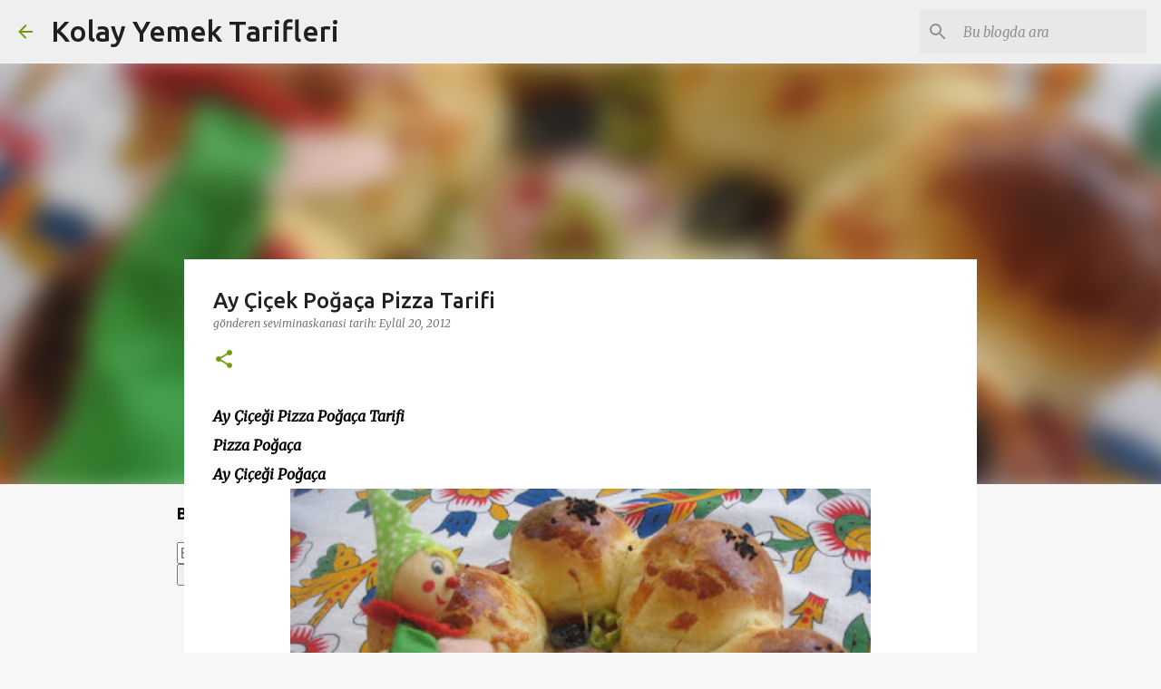

--- FILE ---
content_type: text/html; charset=UTF-8
request_url: https://www.seviminaskanasi.com/2012/09/ay-cicek-pogaca-pizza-tarifi-blogunuzu.html
body_size: 27099
content:
<!DOCTYPE html>
<html dir='ltr' lang='tr'>
<head>
<meta content='width=device-width, initial-scale=1' name='viewport'/>
<title>Ay Çiçek Poğaça Pizza Tarifi</title>
<meta content='text/html; charset=UTF-8' http-equiv='Content-Type'/>
<!-- Chrome, Firefox OS and Opera -->
<meta content='#f7f7f7' name='theme-color'/>
<!-- Windows Phone -->
<meta content='#f7f7f7' name='msapplication-navbutton-color'/>
<meta content='blogger' name='generator'/>
<link href='https://www.seviminaskanasi.com/favicon.ico' rel='icon' type='image/x-icon'/>
<link href='https://www.seviminaskanasi.com/2012/09/ay-cicek-pogaca-pizza-tarifi-blogunuzu.html' rel='canonical'/>
<link rel="alternate" type="application/atom+xml" title="Kolay Yemek Tarifleri - Atom" href="https://www.seviminaskanasi.com/feeds/posts/default" />
<link rel="alternate" type="application/rss+xml" title="Kolay Yemek Tarifleri - RSS" href="https://www.seviminaskanasi.com/feeds/posts/default?alt=rss" />
<link rel="service.post" type="application/atom+xml" title="Kolay Yemek Tarifleri - Atom" href="https://www.blogger.com/feeds/6283447722343371739/posts/default" />

<link rel="alternate" type="application/atom+xml" title="Kolay Yemek Tarifleri - Atom" href="https://www.seviminaskanasi.com/feeds/4666924647629517633/comments/default" />
<!--Can't find substitution for tag [blog.ieCssRetrofitLinks]-->
<link href='https://blogger.googleusercontent.com/img/b/R29vZ2xl/AVvXsEgQ-e2OSOQ_OXEcYfyjo4TZZINq5hPbmsFH0hU4nbrUfiuSW0FLhG03vGD-MdyEFQsQ6suVyblbKyZvK05ouTXSF363OnoT50E0x7QriF2OqWW9iHdeof5h0ZhZRhKjvrLJf9OoUcRjLw/s400/IMG_0277.JPG' rel='image_src'/>
<meta content='ay Çiçek Poğaça Tarifi
ay çiçek pizzası tarifi
ay çiçekli Pizza Poğaçası Tarifi' name='description'/>
<meta content='https://www.seviminaskanasi.com/2012/09/ay-cicek-pogaca-pizza-tarifi-blogunuzu.html' property='og:url'/>
<meta content='Ay Çiçek Poğaça Pizza Tarifi' property='og:title'/>
<meta content='ay Çiçek Poğaça Tarifi
ay çiçek pizzası tarifi
ay çiçekli Pizza Poğaçası Tarifi' property='og:description'/>
<meta content='https://blogger.googleusercontent.com/img/b/R29vZ2xl/AVvXsEgQ-e2OSOQ_OXEcYfyjo4TZZINq5hPbmsFH0hU4nbrUfiuSW0FLhG03vGD-MdyEFQsQ6suVyblbKyZvK05ouTXSF363OnoT50E0x7QriF2OqWW9iHdeof5h0ZhZRhKjvrLJf9OoUcRjLw/w1200-h630-p-k-no-nu/IMG_0277.JPG' property='og:image'/>
<style type='text/css'>@font-face{font-family:'Merriweather';font-style:italic;font-weight:300;font-stretch:100%;font-display:swap;src:url(//fonts.gstatic.com/s/merriweather/v33/u-4c0qyriQwlOrhSvowK_l5-eTxCVx0ZbwLvKH2Gk9hLmp0v5yA-xXPqCzLvF-adrHOg7iDTFw.woff2)format('woff2');unicode-range:U+0460-052F,U+1C80-1C8A,U+20B4,U+2DE0-2DFF,U+A640-A69F,U+FE2E-FE2F;}@font-face{font-family:'Merriweather';font-style:italic;font-weight:300;font-stretch:100%;font-display:swap;src:url(//fonts.gstatic.com/s/merriweather/v33/u-4c0qyriQwlOrhSvowK_l5-eTxCVx0ZbwLvKH2Gk9hLmp0v5yA-xXPqCzLvF--drHOg7iDTFw.woff2)format('woff2');unicode-range:U+0301,U+0400-045F,U+0490-0491,U+04B0-04B1,U+2116;}@font-face{font-family:'Merriweather';font-style:italic;font-weight:300;font-stretch:100%;font-display:swap;src:url(//fonts.gstatic.com/s/merriweather/v33/u-4c0qyriQwlOrhSvowK_l5-eTxCVx0ZbwLvKH2Gk9hLmp0v5yA-xXPqCzLvF-SdrHOg7iDTFw.woff2)format('woff2');unicode-range:U+0102-0103,U+0110-0111,U+0128-0129,U+0168-0169,U+01A0-01A1,U+01AF-01B0,U+0300-0301,U+0303-0304,U+0308-0309,U+0323,U+0329,U+1EA0-1EF9,U+20AB;}@font-face{font-family:'Merriweather';font-style:italic;font-weight:300;font-stretch:100%;font-display:swap;src:url(//fonts.gstatic.com/s/merriweather/v33/u-4c0qyriQwlOrhSvowK_l5-eTxCVx0ZbwLvKH2Gk9hLmp0v5yA-xXPqCzLvF-WdrHOg7iDTFw.woff2)format('woff2');unicode-range:U+0100-02BA,U+02BD-02C5,U+02C7-02CC,U+02CE-02D7,U+02DD-02FF,U+0304,U+0308,U+0329,U+1D00-1DBF,U+1E00-1E9F,U+1EF2-1EFF,U+2020,U+20A0-20AB,U+20AD-20C0,U+2113,U+2C60-2C7F,U+A720-A7FF;}@font-face{font-family:'Merriweather';font-style:italic;font-weight:300;font-stretch:100%;font-display:swap;src:url(//fonts.gstatic.com/s/merriweather/v33/u-4c0qyriQwlOrhSvowK_l5-eTxCVx0ZbwLvKH2Gk9hLmp0v5yA-xXPqCzLvF-udrHOg7iA.woff2)format('woff2');unicode-range:U+0000-00FF,U+0131,U+0152-0153,U+02BB-02BC,U+02C6,U+02DA,U+02DC,U+0304,U+0308,U+0329,U+2000-206F,U+20AC,U+2122,U+2191,U+2193,U+2212,U+2215,U+FEFF,U+FFFD;}@font-face{font-family:'Merriweather';font-style:italic;font-weight:400;font-stretch:100%;font-display:swap;src:url(//fonts.gstatic.com/s/merriweather/v33/u-4c0qyriQwlOrhSvowK_l5-eTxCVx0ZbwLvKH2Gk9hLmp0v5yA-xXPqCzLvF-adrHOg7iDTFw.woff2)format('woff2');unicode-range:U+0460-052F,U+1C80-1C8A,U+20B4,U+2DE0-2DFF,U+A640-A69F,U+FE2E-FE2F;}@font-face{font-family:'Merriweather';font-style:italic;font-weight:400;font-stretch:100%;font-display:swap;src:url(//fonts.gstatic.com/s/merriweather/v33/u-4c0qyriQwlOrhSvowK_l5-eTxCVx0ZbwLvKH2Gk9hLmp0v5yA-xXPqCzLvF--drHOg7iDTFw.woff2)format('woff2');unicode-range:U+0301,U+0400-045F,U+0490-0491,U+04B0-04B1,U+2116;}@font-face{font-family:'Merriweather';font-style:italic;font-weight:400;font-stretch:100%;font-display:swap;src:url(//fonts.gstatic.com/s/merriweather/v33/u-4c0qyriQwlOrhSvowK_l5-eTxCVx0ZbwLvKH2Gk9hLmp0v5yA-xXPqCzLvF-SdrHOg7iDTFw.woff2)format('woff2');unicode-range:U+0102-0103,U+0110-0111,U+0128-0129,U+0168-0169,U+01A0-01A1,U+01AF-01B0,U+0300-0301,U+0303-0304,U+0308-0309,U+0323,U+0329,U+1EA0-1EF9,U+20AB;}@font-face{font-family:'Merriweather';font-style:italic;font-weight:400;font-stretch:100%;font-display:swap;src:url(//fonts.gstatic.com/s/merriweather/v33/u-4c0qyriQwlOrhSvowK_l5-eTxCVx0ZbwLvKH2Gk9hLmp0v5yA-xXPqCzLvF-WdrHOg7iDTFw.woff2)format('woff2');unicode-range:U+0100-02BA,U+02BD-02C5,U+02C7-02CC,U+02CE-02D7,U+02DD-02FF,U+0304,U+0308,U+0329,U+1D00-1DBF,U+1E00-1E9F,U+1EF2-1EFF,U+2020,U+20A0-20AB,U+20AD-20C0,U+2113,U+2C60-2C7F,U+A720-A7FF;}@font-face{font-family:'Merriweather';font-style:italic;font-weight:400;font-stretch:100%;font-display:swap;src:url(//fonts.gstatic.com/s/merriweather/v33/u-4c0qyriQwlOrhSvowK_l5-eTxCVx0ZbwLvKH2Gk9hLmp0v5yA-xXPqCzLvF-udrHOg7iA.woff2)format('woff2');unicode-range:U+0000-00FF,U+0131,U+0152-0153,U+02BB-02BC,U+02C6,U+02DA,U+02DC,U+0304,U+0308,U+0329,U+2000-206F,U+20AC,U+2122,U+2191,U+2193,U+2212,U+2215,U+FEFF,U+FFFD;}@font-face{font-family:'Merriweather';font-style:normal;font-weight:400;font-stretch:100%;font-display:swap;src:url(//fonts.gstatic.com/s/merriweather/v33/u-4D0qyriQwlOrhSvowK_l5UcA6zuSYEqOzpPe3HOZJ5eX1WtLaQwmYiScCmDxhtNOKl8yDr3icaGV31CPDaYKfFQn0.woff2)format('woff2');unicode-range:U+0460-052F,U+1C80-1C8A,U+20B4,U+2DE0-2DFF,U+A640-A69F,U+FE2E-FE2F;}@font-face{font-family:'Merriweather';font-style:normal;font-weight:400;font-stretch:100%;font-display:swap;src:url(//fonts.gstatic.com/s/merriweather/v33/u-4D0qyriQwlOrhSvowK_l5UcA6zuSYEqOzpPe3HOZJ5eX1WtLaQwmYiScCmDxhtNOKl8yDr3icaEF31CPDaYKfFQn0.woff2)format('woff2');unicode-range:U+0301,U+0400-045F,U+0490-0491,U+04B0-04B1,U+2116;}@font-face{font-family:'Merriweather';font-style:normal;font-weight:400;font-stretch:100%;font-display:swap;src:url(//fonts.gstatic.com/s/merriweather/v33/u-4D0qyriQwlOrhSvowK_l5UcA6zuSYEqOzpPe3HOZJ5eX1WtLaQwmYiScCmDxhtNOKl8yDr3icaG131CPDaYKfFQn0.woff2)format('woff2');unicode-range:U+0102-0103,U+0110-0111,U+0128-0129,U+0168-0169,U+01A0-01A1,U+01AF-01B0,U+0300-0301,U+0303-0304,U+0308-0309,U+0323,U+0329,U+1EA0-1EF9,U+20AB;}@font-face{font-family:'Merriweather';font-style:normal;font-weight:400;font-stretch:100%;font-display:swap;src:url(//fonts.gstatic.com/s/merriweather/v33/u-4D0qyriQwlOrhSvowK_l5UcA6zuSYEqOzpPe3HOZJ5eX1WtLaQwmYiScCmDxhtNOKl8yDr3icaGl31CPDaYKfFQn0.woff2)format('woff2');unicode-range:U+0100-02BA,U+02BD-02C5,U+02C7-02CC,U+02CE-02D7,U+02DD-02FF,U+0304,U+0308,U+0329,U+1D00-1DBF,U+1E00-1E9F,U+1EF2-1EFF,U+2020,U+20A0-20AB,U+20AD-20C0,U+2113,U+2C60-2C7F,U+A720-A7FF;}@font-face{font-family:'Merriweather';font-style:normal;font-weight:400;font-stretch:100%;font-display:swap;src:url(//fonts.gstatic.com/s/merriweather/v33/u-4D0qyriQwlOrhSvowK_l5UcA6zuSYEqOzpPe3HOZJ5eX1WtLaQwmYiScCmDxhtNOKl8yDr3icaFF31CPDaYKfF.woff2)format('woff2');unicode-range:U+0000-00FF,U+0131,U+0152-0153,U+02BB-02BC,U+02C6,U+02DA,U+02DC,U+0304,U+0308,U+0329,U+2000-206F,U+20AC,U+2122,U+2191,U+2193,U+2212,U+2215,U+FEFF,U+FFFD;}@font-face{font-family:'Ubuntu';font-style:normal;font-weight:400;font-display:swap;src:url(//fonts.gstatic.com/s/ubuntu/v21/4iCs6KVjbNBYlgoKcg72nU6AF7xm.woff2)format('woff2');unicode-range:U+0460-052F,U+1C80-1C8A,U+20B4,U+2DE0-2DFF,U+A640-A69F,U+FE2E-FE2F;}@font-face{font-family:'Ubuntu';font-style:normal;font-weight:400;font-display:swap;src:url(//fonts.gstatic.com/s/ubuntu/v21/4iCs6KVjbNBYlgoKew72nU6AF7xm.woff2)format('woff2');unicode-range:U+0301,U+0400-045F,U+0490-0491,U+04B0-04B1,U+2116;}@font-face{font-family:'Ubuntu';font-style:normal;font-weight:400;font-display:swap;src:url(//fonts.gstatic.com/s/ubuntu/v21/4iCs6KVjbNBYlgoKcw72nU6AF7xm.woff2)format('woff2');unicode-range:U+1F00-1FFF;}@font-face{font-family:'Ubuntu';font-style:normal;font-weight:400;font-display:swap;src:url(//fonts.gstatic.com/s/ubuntu/v21/4iCs6KVjbNBYlgoKfA72nU6AF7xm.woff2)format('woff2');unicode-range:U+0370-0377,U+037A-037F,U+0384-038A,U+038C,U+038E-03A1,U+03A3-03FF;}@font-face{font-family:'Ubuntu';font-style:normal;font-weight:400;font-display:swap;src:url(//fonts.gstatic.com/s/ubuntu/v21/4iCs6KVjbNBYlgoKcQ72nU6AF7xm.woff2)format('woff2');unicode-range:U+0100-02BA,U+02BD-02C5,U+02C7-02CC,U+02CE-02D7,U+02DD-02FF,U+0304,U+0308,U+0329,U+1D00-1DBF,U+1E00-1E9F,U+1EF2-1EFF,U+2020,U+20A0-20AB,U+20AD-20C0,U+2113,U+2C60-2C7F,U+A720-A7FF;}@font-face{font-family:'Ubuntu';font-style:normal;font-weight:400;font-display:swap;src:url(//fonts.gstatic.com/s/ubuntu/v21/4iCs6KVjbNBYlgoKfw72nU6AFw.woff2)format('woff2');unicode-range:U+0000-00FF,U+0131,U+0152-0153,U+02BB-02BC,U+02C6,U+02DA,U+02DC,U+0304,U+0308,U+0329,U+2000-206F,U+20AC,U+2122,U+2191,U+2193,U+2212,U+2215,U+FEFF,U+FFFD;}@font-face{font-family:'Ubuntu';font-style:normal;font-weight:500;font-display:swap;src:url(//fonts.gstatic.com/s/ubuntu/v21/4iCv6KVjbNBYlgoCjC3jvWyNPYZvg7UI.woff2)format('woff2');unicode-range:U+0460-052F,U+1C80-1C8A,U+20B4,U+2DE0-2DFF,U+A640-A69F,U+FE2E-FE2F;}@font-face{font-family:'Ubuntu';font-style:normal;font-weight:500;font-display:swap;src:url(//fonts.gstatic.com/s/ubuntu/v21/4iCv6KVjbNBYlgoCjC3jtGyNPYZvg7UI.woff2)format('woff2');unicode-range:U+0301,U+0400-045F,U+0490-0491,U+04B0-04B1,U+2116;}@font-face{font-family:'Ubuntu';font-style:normal;font-weight:500;font-display:swap;src:url(//fonts.gstatic.com/s/ubuntu/v21/4iCv6KVjbNBYlgoCjC3jvGyNPYZvg7UI.woff2)format('woff2');unicode-range:U+1F00-1FFF;}@font-face{font-family:'Ubuntu';font-style:normal;font-weight:500;font-display:swap;src:url(//fonts.gstatic.com/s/ubuntu/v21/4iCv6KVjbNBYlgoCjC3js2yNPYZvg7UI.woff2)format('woff2');unicode-range:U+0370-0377,U+037A-037F,U+0384-038A,U+038C,U+038E-03A1,U+03A3-03FF;}@font-face{font-family:'Ubuntu';font-style:normal;font-weight:500;font-display:swap;src:url(//fonts.gstatic.com/s/ubuntu/v21/4iCv6KVjbNBYlgoCjC3jvmyNPYZvg7UI.woff2)format('woff2');unicode-range:U+0100-02BA,U+02BD-02C5,U+02C7-02CC,U+02CE-02D7,U+02DD-02FF,U+0304,U+0308,U+0329,U+1D00-1DBF,U+1E00-1E9F,U+1EF2-1EFF,U+2020,U+20A0-20AB,U+20AD-20C0,U+2113,U+2C60-2C7F,U+A720-A7FF;}@font-face{font-family:'Ubuntu';font-style:normal;font-weight:500;font-display:swap;src:url(//fonts.gstatic.com/s/ubuntu/v21/4iCv6KVjbNBYlgoCjC3jsGyNPYZvgw.woff2)format('woff2');unicode-range:U+0000-00FF,U+0131,U+0152-0153,U+02BB-02BC,U+02C6,U+02DA,U+02DC,U+0304,U+0308,U+0329,U+2000-206F,U+20AC,U+2122,U+2191,U+2193,U+2212,U+2215,U+FEFF,U+FFFD;}@font-face{font-family:'Ubuntu';font-style:normal;font-weight:700;font-display:swap;src:url(//fonts.gstatic.com/s/ubuntu/v21/4iCv6KVjbNBYlgoCxCvjvWyNPYZvg7UI.woff2)format('woff2');unicode-range:U+0460-052F,U+1C80-1C8A,U+20B4,U+2DE0-2DFF,U+A640-A69F,U+FE2E-FE2F;}@font-face{font-family:'Ubuntu';font-style:normal;font-weight:700;font-display:swap;src:url(//fonts.gstatic.com/s/ubuntu/v21/4iCv6KVjbNBYlgoCxCvjtGyNPYZvg7UI.woff2)format('woff2');unicode-range:U+0301,U+0400-045F,U+0490-0491,U+04B0-04B1,U+2116;}@font-face{font-family:'Ubuntu';font-style:normal;font-weight:700;font-display:swap;src:url(//fonts.gstatic.com/s/ubuntu/v21/4iCv6KVjbNBYlgoCxCvjvGyNPYZvg7UI.woff2)format('woff2');unicode-range:U+1F00-1FFF;}@font-face{font-family:'Ubuntu';font-style:normal;font-weight:700;font-display:swap;src:url(//fonts.gstatic.com/s/ubuntu/v21/4iCv6KVjbNBYlgoCxCvjs2yNPYZvg7UI.woff2)format('woff2');unicode-range:U+0370-0377,U+037A-037F,U+0384-038A,U+038C,U+038E-03A1,U+03A3-03FF;}@font-face{font-family:'Ubuntu';font-style:normal;font-weight:700;font-display:swap;src:url(//fonts.gstatic.com/s/ubuntu/v21/4iCv6KVjbNBYlgoCxCvjvmyNPYZvg7UI.woff2)format('woff2');unicode-range:U+0100-02BA,U+02BD-02C5,U+02C7-02CC,U+02CE-02D7,U+02DD-02FF,U+0304,U+0308,U+0329,U+1D00-1DBF,U+1E00-1E9F,U+1EF2-1EFF,U+2020,U+20A0-20AB,U+20AD-20C0,U+2113,U+2C60-2C7F,U+A720-A7FF;}@font-face{font-family:'Ubuntu';font-style:normal;font-weight:700;font-display:swap;src:url(//fonts.gstatic.com/s/ubuntu/v21/4iCv6KVjbNBYlgoCxCvjsGyNPYZvgw.woff2)format('woff2');unicode-range:U+0000-00FF,U+0131,U+0152-0153,U+02BB-02BC,U+02C6,U+02DA,U+02DC,U+0304,U+0308,U+0329,U+2000-206F,U+20AC,U+2122,U+2191,U+2193,U+2212,U+2215,U+FEFF,U+FFFD;}</style>
<style id='page-skin-1' type='text/css'><!--
/*! normalize.css v8.0.0 | MIT License | github.com/necolas/normalize.css */html{line-height:1.15;-webkit-text-size-adjust:100%}body{margin:0}h1{font-size:2em;margin:.67em 0}hr{box-sizing:content-box;height:0;overflow:visible}pre{font-family:monospace,monospace;font-size:1em}a{background-color:transparent}abbr[title]{border-bottom:none;text-decoration:underline;text-decoration:underline dotted}b,strong{font-weight:bolder}code,kbd,samp{font-family:monospace,monospace;font-size:1em}small{font-size:80%}sub,sup{font-size:75%;line-height:0;position:relative;vertical-align:baseline}sub{bottom:-0.25em}sup{top:-0.5em}img{border-style:none}button,input,optgroup,select,textarea{font-family:inherit;font-size:100%;line-height:1.15;margin:0}button,input{overflow:visible}button,select{text-transform:none}button,[type="button"],[type="reset"],[type="submit"]{-webkit-appearance:button}button::-moz-focus-inner,[type="button"]::-moz-focus-inner,[type="reset"]::-moz-focus-inner,[type="submit"]::-moz-focus-inner{border-style:none;padding:0}button:-moz-focusring,[type="button"]:-moz-focusring,[type="reset"]:-moz-focusring,[type="submit"]:-moz-focusring{outline:1px dotted ButtonText}fieldset{padding:.35em .75em .625em}legend{box-sizing:border-box;color:inherit;display:table;max-width:100%;padding:0;white-space:normal}progress{vertical-align:baseline}textarea{overflow:auto}[type="checkbox"],[type="radio"]{box-sizing:border-box;padding:0}[type="number"]::-webkit-inner-spin-button,[type="number"]::-webkit-outer-spin-button{height:auto}[type="search"]{-webkit-appearance:textfield;outline-offset:-2px}[type="search"]::-webkit-search-decoration{-webkit-appearance:none}::-webkit-file-upload-button{-webkit-appearance:button;font:inherit}details{display:block}summary{display:list-item}template{display:none}[hidden]{display:none}
/*!************************************************
* Blogger Template Style
* Name: Emporio
**************************************************/
body{
word-wrap:break-word;
overflow-wrap:break-word;
word-break:break-word
}
.hidden{
display:none
}
.invisible{
visibility:hidden
}
.container:after,.float-container:after{
clear:both;
content:"";
display:table
}
.clearboth{
clear:both
}
#comments .comment .comment-actions,.subscribe-popup .FollowByEmail .follow-by-email-submit{
background:transparent;
border:0;
box-shadow:none;
color:#729c0b;
cursor:pointer;
font-size:14px;
font-weight:700;
outline:none;
text-decoration:none;
text-transform:uppercase;
width:auto
}
.dim-overlay{
height:100vh;
left:0;
position:fixed;
top:0;
width:100%
}
#sharing-dim-overlay{
background-color:transparent
}
input::-ms-clear{
display:none
}
.blogger-logo,.svg-icon-24.blogger-logo{
fill:#ff9800;
opacity:1
}
.skip-navigation{
background-color:#fff;
box-sizing:border-box;
color:#000;
display:block;
height:0;
left:0;
line-height:50px;
overflow:hidden;
padding-top:0;
position:fixed;
text-align:center;
top:0;
-webkit-transition:box-shadow .3s,height .3s,padding-top .3s;
transition:box-shadow .3s,height .3s,padding-top .3s;
width:100%;
z-index:900
}
.skip-navigation:focus{
box-shadow:0 4px 5px 0 rgba(0,0,0,.14),0 1px 10px 0 rgba(0,0,0,.12),0 2px 4px -1px rgba(0,0,0,.2);
height:50px
}
#main{
outline:none
}
.main-heading{
clip:rect(1px,1px,1px,1px);
border:0;
height:1px;
overflow:hidden;
padding:0;
position:absolute;
width:1px
}
.Attribution{
margin-top:1em;
text-align:center
}
.Attribution .blogger img,.Attribution .blogger svg{
vertical-align:bottom
}
.Attribution .blogger img{
margin-right:.5em
}
.Attribution div{
line-height:24px;
margin-top:.5em
}
.Attribution .copyright,.Attribution .image-attribution{
font-size:.7em;
margin-top:1.5em
}
.bg-photo{
background-attachment:scroll!important
}
body .CSS_LIGHTBOX{
z-index:900
}
.extendable .show-less,.extendable .show-more{
border-color:#729c0b;
color:#729c0b;
margin-top:8px
}
.extendable .show-less.hidden,.extendable .show-more.hidden,.inline-ad{
display:none
}
.inline-ad{
max-width:100%;
overflow:hidden
}
.adsbygoogle{
display:block
}
#cookieChoiceInfo{
bottom:0;
top:auto
}
iframe.b-hbp-video{
border:0
}
.post-body iframe{
max-width:100%
}
.post-body a[imageanchor="1"]{
display:inline-block
}
.byline{
margin-right:1em
}
.byline:last-child{
margin-right:0
}
.link-copied-dialog{
max-width:520px;
outline:0
}
.link-copied-dialog .modal-dialog-buttons{
margin-top:8px
}
.link-copied-dialog .goog-buttonset-default{
background:transparent;
border:0
}
.link-copied-dialog .goog-buttonset-default:focus{
outline:0
}
.paging-control-container{
margin-bottom:16px
}
.paging-control-container .paging-control{
display:inline-block
}
.paging-control-container .comment-range-text:after,.paging-control-container .paging-control{
color:#729c0b
}
.paging-control-container .comment-range-text,.paging-control-container .paging-control{
margin-right:8px
}
.paging-control-container .comment-range-text:after,.paging-control-container .paging-control:after{
padding-left:8px;
content:"\b7";
cursor:default;
pointer-events:none
}
.paging-control-container .comment-range-text:last-child:after,.paging-control-container .paging-control:last-child:after{
content:none
}
.byline.reactions iframe{
height:20px
}
.b-notification{
background-color:#fff;
border-bottom:1px solid #000;
box-sizing:border-box;
color:#000;
padding:16px 32px;
text-align:center
}
.b-notification.visible{
-webkit-transition:margin-top .3s cubic-bezier(.4,0,.2,1);
transition:margin-top .3s cubic-bezier(.4,0,.2,1)
}
.b-notification.invisible{
position:absolute
}
.b-notification-close{
position:absolute;
right:8px;
top:8px
}
.no-posts-message{
line-height:40px;
text-align:center
}
@media screen and (max-width:745px){
body.item-view .post-body a[imageanchor="1"][style*="float: left;"],body.item-view .post-body a[imageanchor="1"][style*="float: right;"]{
clear:none!important;
float:none!important
}
body.item-view .post-body a[imageanchor="1"] img{
display:block;
height:auto;
margin:0 auto
}
body.item-view .post-body>.separator:first-child>a[imageanchor="1"]:first-child{
margin-top:20px
}
.post-body a[imageanchor]{
display:block
}
body.item-view .post-body a[imageanchor="1"]{
margin-left:0!important;
margin-right:0!important
}
body.item-view .post-body a[imageanchor="1"]+a[imageanchor="1"]{
margin-top:16px
}
}
.item-control{
display:none
}
#comments{
border-top:1px dashed rgba(0,0,0,.54);
margin-top:20px;
padding:20px
}
#comments .comment-thread ol{
padding-left:0;
margin:0;
padding-left:0
}
#comments .comment .comment-replybox-single,#comments .comment-thread .comment-replies{
margin-left:60px
}
#comments .comment-thread .thread-count{
display:none
}
#comments .comment{
list-style-type:none;
padding:0 0 30px;
position:relative
}
#comments .comment .comment{
padding-bottom:8px
}
.comment .avatar-image-container{
position:absolute
}
.comment .avatar-image-container img{
border-radius:50%
}
.avatar-image-container svg,.comment .avatar-image-container .avatar-icon{
fill:#729c0b;
border:1px solid #729c0b;
border-radius:50%;
box-sizing:border-box;
height:35px;
margin:0;
padding:7px;
width:35px
}
.comment .comment-block{
margin-left:60px;
margin-top:10px;
padding-bottom:0
}
#comments .comment-author-header-wrapper{
margin-left:40px
}
#comments .comment .thread-expanded .comment-block{
padding-bottom:20px
}
#comments .comment .comment-header .user,#comments .comment .comment-header .user a{
color:#212121;
font-style:normal;
font-weight:700
}
#comments .comment .comment-actions{
bottom:0;
margin-bottom:15px;
position:absolute
}
#comments .comment .comment-actions>*{
margin-right:8px
}
#comments .comment .comment-header .datetime{
margin-left:8px;
bottom:0;
display:inline-block;
font-size:13px;
font-style:italic
}
#comments .comment .comment-footer .comment-timestamp a,#comments .comment .comment-header .datetime,#comments .comment .comment-header .datetime a{
color:rgba(33,33,33,.54)
}
#comments .comment .comment-content,.comment .comment-body{
margin-top:12px;
word-break:break-word
}
.comment-body{
margin-bottom:12px
}
#comments.embed[data-num-comments="0"]{
border:0;
margin-top:0;
padding-top:0
}
#comment-editor-src,#comments.embed[data-num-comments="0"] #comment-post-message,#comments.embed[data-num-comments="0"] div.comment-form>p,#comments.embed[data-num-comments="0"] p.comment-footer{
display:none
}
.comments .comments-content .loadmore.loaded{
max-height:0;
opacity:0;
overflow:hidden
}
.extendable .remaining-items{
height:0;
overflow:hidden;
-webkit-transition:height .3s cubic-bezier(.4,0,.2,1);
transition:height .3s cubic-bezier(.4,0,.2,1)
}
.extendable .remaining-items.expanded{
height:auto
}
.svg-icon-24,.svg-icon-24-button{
cursor:pointer;
height:24px;
min-width:24px;
width:24px
}
.touch-icon{
margin:-12px;
padding:12px
}
.touch-icon:active,.touch-icon:focus{
background-color:hsla(0,0%,60%,.4);
border-radius:50%
}
svg:not(:root).touch-icon{
overflow:visible
}
html[dir=rtl] .rtl-reversible-icon{
-webkit-transform:scaleX(-1);
transform:scaleX(-1)
}
.svg-icon-24-button,.touch-icon-button{
background:transparent;
border:0;
margin:0;
outline:none;
padding:0
}
.touch-icon-button .touch-icon:active,.touch-icon-button .touch-icon:focus{
background-color:transparent
}
.touch-icon-button:active .touch-icon,.touch-icon-button:focus .touch-icon{
background-color:hsla(0,0%,60%,.4);
border-radius:50%
}
.Profile .default-avatar-wrapper .avatar-icon{
fill:#729c0b;
border:1px solid #729c0b;
border-radius:50%;
box-sizing:border-box;
margin:0
}
.Profile .individual .default-avatar-wrapper .avatar-icon{
padding:25px
}
.Profile .individual .avatar-icon,.Profile .individual .profile-img{
height:90px;
width:90px
}
.Profile .team .default-avatar-wrapper .avatar-icon{
padding:8px
}
.Profile .team .avatar-icon,.Profile .team .default-avatar-wrapper,.Profile .team .profile-img{
height:40px;
width:40px
}
.snippet-container{
margin:0;
overflow:hidden;
position:relative
}
.snippet-fade{
right:0;
bottom:0;
box-sizing:border-box;
position:absolute;
width:96px
}
.snippet-fade:after{
content:"\2026";
float:right
}
.centered-top-container.sticky{
left:0;
position:fixed;
right:0;
top:0;
-webkit-transition-duration:.2s;
transition-duration:.2s;
-webkit-transition-property:opacity,-webkit-transform;
transition-property:opacity,-webkit-transform;
transition-property:transform,opacity;
transition-property:transform,opacity,-webkit-transform;
-webkit-transition-timing-function:cubic-bezier(.4,0,.2,1);
transition-timing-function:cubic-bezier(.4,0,.2,1);
width:auto;
z-index:8
}
.centered-top-placeholder{
display:none
}
.collapsed-header .centered-top-placeholder{
display:block
}
.centered-top-container .Header .replaced h1,.centered-top-placeholder .Header .replaced h1{
display:none
}
.centered-top-container.sticky .Header .replaced h1{
display:block
}
.centered-top-container.sticky .Header .header-widget{
background:none
}
.centered-top-container.sticky .Header .header-image-wrapper{
display:none
}
.centered-top-container img,.centered-top-placeholder img{
max-width:100%
}
.collapsible{
-webkit-transition:height .3s cubic-bezier(.4,0,.2,1);
transition:height .3s cubic-bezier(.4,0,.2,1)
}
.collapsible,.collapsible>summary{
display:block;
overflow:hidden
}
.collapsible>:not(summary){
display:none
}
.collapsible[open]>:not(summary){
display:block
}
.collapsible:focus,.collapsible>summary:focus{
outline:none
}
.collapsible>summary{
cursor:pointer;
display:block;
padding:0
}
.collapsible:focus>summary,.collapsible>summary:focus{
background-color:transparent
}
.collapsible>summary::-webkit-details-marker{
display:none
}
.collapsible-title{
-webkit-box-align:center;
align-items:center;
display:-webkit-box;
display:flex
}
.collapsible-title .title{
-webkit-box-flex:1;
-webkit-box-ordinal-group:1;
flex:1 1 auto;
order:0;
overflow:hidden;
text-overflow:ellipsis;
white-space:nowrap
}
.collapsible-title .chevron-down,.collapsible[open] .collapsible-title .chevron-up{
display:block
}
.collapsible-title .chevron-up,.collapsible[open] .collapsible-title .chevron-down{
display:none
}
.flat-button{
border-radius:2px;
font-weight:700;
margin:-8px;
padding:8px;
text-transform:uppercase
}
.flat-button,.flat-icon-button{
cursor:pointer;
display:inline-block
}
.flat-icon-button{
background:transparent;
border:0;
box-sizing:content-box;
line-height:0;
margin:-12px;
outline:none;
padding:12px
}
.flat-icon-button,.flat-icon-button .splash-wrapper{
border-radius:50%
}
.flat-icon-button .splash.animate{
-webkit-animation-duration:.3s;
animation-duration:.3s
}
body#layout .bg-photo,body#layout .bg-photo-overlay{
display:none
}
body#layout .centered{
max-width:954px
}
body#layout .navigation{
display:none
}
body#layout .sidebar-container{
display:inline-block;
width:40%
}
body#layout .hamburger-menu,body#layout .search{
display:none
}
.overflowable-container{
max-height:44px;
overflow:hidden;
position:relative
}
.overflow-button{
cursor:pointer
}
#overflowable-dim-overlay{
background:transparent
}
.overflow-popup{
background-color:#ffffff;
box-shadow:0 2px 2px 0 rgba(0,0,0,.14),0 3px 1px -2px rgba(0,0,0,.2),0 1px 5px 0 rgba(0,0,0,.12);
left:0;
max-width:calc(100% - 32px);
position:absolute;
top:0;
visibility:hidden;
z-index:101
}
.overflow-popup ul{
list-style:none
}
.overflow-popup .tabs li,.overflow-popup li{
display:block;
height:auto
}
.overflow-popup .tabs li{
padding-left:0;
padding-right:0
}
.overflow-button.hidden,.overflow-popup .tabs li.hidden,.overflow-popup li.hidden,.widget.Sharing .sharing-button{
display:none
}
.widget.Sharing .sharing-buttons li{
padding:0
}
.widget.Sharing .sharing-buttons li span{
display:none
}
.post-share-buttons{
position:relative
}
.sharing-open.touch-icon-button:active .touch-icon,.sharing-open.touch-icon-button:focus .touch-icon{
background-color:transparent
}
.share-buttons{
background-color:#ffffff;
border-radius:2px;
box-shadow:0 2px 2px 0 rgba(0,0,0,.14),0 3px 1px -2px rgba(0,0,0,.2),0 1px 5px 0 rgba(0,0,0,.12);
color:#000000;
list-style:none;
margin:0;
min-width:200px;
padding:8px 0;
position:absolute;
top:-11px;
z-index:101
}
.share-buttons.hidden{
display:none
}
.sharing-button{
background:transparent;
border:0;
cursor:pointer;
margin:0;
outline:none;
padding:0
}
.share-buttons li{
height:48px;
margin:0
}
.share-buttons li:last-child{
margin-bottom:0
}
.share-buttons li .sharing-platform-button{
box-sizing:border-box;
cursor:pointer;
display:block;
height:100%;
margin-bottom:0;
padding:0 16px;
position:relative;
width:100%
}
.share-buttons li .sharing-platform-button:focus,.share-buttons li .sharing-platform-button:hover{
background-color:hsla(0,0%,50%,.1);
outline:none
}
.share-buttons li svg[class*=" sharing-"],.share-buttons li svg[class^=sharing-]{
position:absolute;
top:10px
}
.share-buttons li span.sharing-platform-button{
position:relative;
top:0
}
.share-buttons li .platform-sharing-text{
margin-left:56px;
display:block;
font-size:16px;
line-height:48px;
white-space:nowrap
}
.sidebar-container{
-webkit-overflow-scrolling:touch;
background-color:#f7f7f7;
max-width:280px;
overflow-y:auto;
-webkit-transition-duration:.3s;
transition-duration:.3s;
-webkit-transition-property:-webkit-transform;
transition-property:-webkit-transform;
transition-property:transform;
transition-property:transform,-webkit-transform;
-webkit-transition-timing-function:cubic-bezier(0,0,.2,1);
transition-timing-function:cubic-bezier(0,0,.2,1);
width:280px;
z-index:101
}
.sidebar-container .navigation{
line-height:0;
padding:16px
}
.sidebar-container .sidebar-back{
cursor:pointer
}
.sidebar-container .widget{
background:none;
margin:0 16px;
padding:16px 0
}
.sidebar-container .widget .title{
color:#000000;
margin:0
}
.sidebar-container .widget ul{
list-style:none;
margin:0;
padding:0
}
.sidebar-container .widget ul ul{
margin-left:1em
}
.sidebar-container .widget li{
font-size:16px;
line-height:normal
}
.sidebar-container .widget+.widget{
border-top:1px solid rgba(0, 0, 0, 0.12)
}
.BlogArchive li{
margin:16px 0
}
.BlogArchive li:last-child{
margin-bottom:0
}
.Label li a{
display:inline-block
}
.BlogArchive .post-count,.Label .label-count{
margin-left:.25em;
float:right
}
.BlogArchive .post-count:before,.Label .label-count:before{
content:"("
}
.BlogArchive .post-count:after,.Label .label-count:after{
content:")"
}
.widget.Translate .skiptranslate>div{
display:block!important
}
.widget.Profile .profile-link{
display:-webkit-box;
display:flex
}
.widget.Profile .team-member .default-avatar-wrapper,.widget.Profile .team-member .profile-img{
-webkit-box-flex:0;
margin-right:1em;
flex:0 0 auto
}
.widget.Profile .individual .profile-link{
-webkit-box-orient:vertical;
-webkit-box-direction:normal;
flex-direction:column
}
.widget.Profile .team .profile-link .profile-name{
-webkit-box-flex:1;
align-self:center;
display:block;
flex:1 1 auto
}
.dim-overlay{
background-color:rgba(0,0,0,.54)
}
body.sidebar-visible{
overflow-y:hidden
}
@media screen and (max-width:680px){
.sidebar-container{
bottom:0;
left:auto;
position:fixed;
right:0;
top:0
}
.sidebar-container.sidebar-invisible{
-webkit-transform:translateX(100%);
transform:translateX(100%);
-webkit-transition-timing-function:cubic-bezier(.4,0,.6,1);
transition-timing-function:cubic-bezier(.4,0,.6,1)
}
}
.dialog{
background:#ffffff;
box-shadow:0 2px 2px 0 rgba(0,0,0,.14),0 3px 1px -2px rgba(0,0,0,.2),0 1px 5px 0 rgba(0,0,0,.12);
box-sizing:border-box;
color:#000000;
padding:30px;
position:fixed;
text-align:center;
width:calc(100% - 24px);
z-index:101
}
.dialog input[type=email],.dialog input[type=text]{
background-color:transparent;
border:0;
border-bottom:1px solid rgba(0,0,0,.12);
color:#000000;
display:block;
font-family:Ubuntu, sans-serif;
font-size:16px;
line-height:24px;
margin:auto;
outline:none;
padding-bottom:7px;
text-align:center;
width:100%
}
.dialog input[type=email]::-webkit-input-placeholder,.dialog input[type=text]::-webkit-input-placeholder{
color:rgba(0,0,0,.5)
}
.dialog input[type=email]::-moz-placeholder,.dialog input[type=text]::-moz-placeholder{
color:rgba(0,0,0,.5)
}
.dialog input[type=email]:-ms-input-placeholder,.dialog input[type=text]:-ms-input-placeholder{
color:rgba(0,0,0,.5)
}
.dialog input[type=email]::-ms-input-placeholder,.dialog input[type=text]::-ms-input-placeholder{
color:rgba(0,0,0,.5)
}
.dialog input[type=email]::placeholder,.dialog input[type=text]::placeholder{
color:rgba(0,0,0,.5)
}
.dialog input[type=email]:focus,.dialog input[type=text]:focus{
border-bottom:2px solid #729c0b;
padding-bottom:6px
}
.dialog input.no-cursor{
color:transparent;
text-shadow:0 0 0 #000000
}
.dialog input.no-cursor:focus{
outline:none
}
.dialog input[type=submit]{
font-family:Ubuntu, sans-serif
}
.dialog .goog-buttonset-default{
color:#729c0b
}
.loading-spinner-large{
-webkit-animation:mspin-rotate 1568.63ms linear infinite;
animation:mspin-rotate 1568.63ms linear infinite;
height:48px;
overflow:hidden;
position:absolute;
width:48px;
z-index:200
}
.loading-spinner-large>div{
-webkit-animation:mspin-revrot 5332ms steps(4) infinite;
animation:mspin-revrot 5332ms steps(4) infinite
}
.loading-spinner-large>div>div{
-webkit-animation:mspin-singlecolor-large-film 1333ms steps(81) infinite;
animation:mspin-singlecolor-large-film 1333ms steps(81) infinite;
background-size:100%;
height:48px;
width:3888px
}
.mspin-black-large>div>div,.mspin-grey_54-large>div>div{
background-image:url(https://www.blogblog.com/indie/mspin_black_large.svg)
}
.mspin-white-large>div>div{
background-image:url(https://www.blogblog.com/indie/mspin_white_large.svg)
}
.mspin-grey_54-large{
opacity:.54
}
@-webkit-keyframes mspin-singlecolor-large-film{
0%{
-webkit-transform:translateX(0);
transform:translateX(0)
}
to{
-webkit-transform:translateX(-3888px);
transform:translateX(-3888px)
}
}
@keyframes mspin-singlecolor-large-film{
0%{
-webkit-transform:translateX(0);
transform:translateX(0)
}
to{
-webkit-transform:translateX(-3888px);
transform:translateX(-3888px)
}
}
@-webkit-keyframes mspin-rotate{
0%{
-webkit-transform:rotate(0deg);
transform:rotate(0deg)
}
to{
-webkit-transform:rotate(1turn);
transform:rotate(1turn)
}
}
@keyframes mspin-rotate{
0%{
-webkit-transform:rotate(0deg);
transform:rotate(0deg)
}
to{
-webkit-transform:rotate(1turn);
transform:rotate(1turn)
}
}
@-webkit-keyframes mspin-revrot{
0%{
-webkit-transform:rotate(0deg);
transform:rotate(0deg)
}
to{
-webkit-transform:rotate(-1turn);
transform:rotate(-1turn)
}
}
@keyframes mspin-revrot{
0%{
-webkit-transform:rotate(0deg);
transform:rotate(0deg)
}
to{
-webkit-transform:rotate(-1turn);
transform:rotate(-1turn)
}
}
.subscribe-popup{
max-width:364px
}
.subscribe-popup h3{
color:#212121;
font-size:1.8em;
margin-top:0
}
.subscribe-popup .FollowByEmail h3{
display:none
}
.subscribe-popup .FollowByEmail .follow-by-email-submit{
color:#729c0b;
display:inline-block;
margin:24px auto 0;
white-space:normal;
width:auto
}
.subscribe-popup .FollowByEmail .follow-by-email-submit:disabled{
cursor:default;
opacity:.3
}
@media (max-width:800px){
.blog-name div.widget.Subscribe{
margin-bottom:16px
}
body.item-view .blog-name div.widget.Subscribe{
margin:8px auto 16px;
width:100%
}
}
.sidebar-container .svg-icon-24{
fill:#729c0b
}
.centered-top .svg-icon-24{
fill:#729c0b
}
.centered-bottom .svg-icon-24.touch-icon,.centered-bottom a .svg-icon-24,.centered-bottom button .svg-icon-24{
fill:#729c0b
}
.post-wrapper .svg-icon-24.touch-icon,.post-wrapper a .svg-icon-24,.post-wrapper button .svg-icon-24{
fill:#729c0b
}
.centered-bottom .share-buttons .svg-icon-24,.share-buttons .svg-icon-24{
fill:#729c0b
}
.svg-icon-24.hamburger-menu{
fill:#729c0b
}
body#layout .page_body{
padding:0;
position:relative;
top:0
}
body#layout .page{
display:inline-block;
left:inherit;
position:relative;
vertical-align:top;
width:540px
}
body{
background:#f7f7f7 none repeat scroll top left;
background-color:#f7f7f7;
background-size:cover;
font:400 16px Ubuntu, sans-serif;
margin:0;
min-height:100vh
}
body,h3,h3.title{
color:#000000
}
.post-wrapper .post-title,.post-wrapper .post-title a,.post-wrapper .post-title a:hover,.post-wrapper .post-title a:visited{
color:#212121
}
a{
color:#729c0b;
text-decoration:none
}
a:visited{
color:#729c0b
}
a:hover{
color:#729c0b
}
blockquote{
color:#424242;
font:400 16px Ubuntu, sans-serif;
font-size:x-large;
font-style:italic;
font-weight:300;
text-align:center
}
.dim-overlay{
z-index:100
}
.page{
-webkit-box-orient:vertical;
-webkit-box-direction:normal;
box-sizing:border-box;
display:-webkit-box;
display:flex;
flex-direction:column;
min-height:100vh;
padding-bottom:1em
}
.page>*{
-webkit-box-flex:0;
flex:0 0 auto
}
.page>#footer{
margin-top:auto
}
.bg-photo-container{
overflow:hidden
}
.bg-photo-container,.bg-photo-container .bg-photo{
height:464px;
width:100%
}
.bg-photo-container .bg-photo{
background-position:50%;
background-size:cover;
z-index:-1
}
.centered{
margin:0 auto;
position:relative;
width:1482px
}
.centered .main,.centered .main-container{
float:left
}
.centered .main{
padding-bottom:1em
}
.centered .centered-bottom:after{
clear:both;
content:"";
display:table
}
@media (min-width:1626px){
.page_body.has-vertical-ads .centered{
width:1625px
}
}
@media (min-width:1225px) and (max-width:1482px){
.centered{
width:1081px
}
}
@media (min-width:1225px) and (max-width:1625px){
.page_body.has-vertical-ads .centered{
width:1224px
}
}
@media (max-width:1224px){
.centered{
width:680px
}
}
@media (max-width:680px){
.centered{
max-width:600px;
width:100%
}
}
.feed-view .post-wrapper.hero,.main,.main-container,.post-filter-message,.top-nav .section{
width:1187px
}
@media (min-width:1225px) and (max-width:1482px){
.feed-view .post-wrapper.hero,.main,.main-container,.post-filter-message,.top-nav .section{
width:786px
}
}
@media (min-width:1225px) and (max-width:1625px){
.feed-view .page_body.has-vertical-ads .post-wrapper.hero,.page_body.has-vertical-ads .feed-view .post-wrapper.hero,.page_body.has-vertical-ads .main,.page_body.has-vertical-ads .main-container,.page_body.has-vertical-ads .post-filter-message,.page_body.has-vertical-ads .top-nav .section{
width:786px
}
}
@media (max-width:1224px){
.feed-view .post-wrapper.hero,.main,.main-container,.post-filter-message,.top-nav .section{
width:auto
}
}
.widget .title{
font-size:18px;
line-height:28px;
margin:18px 0
}
.extendable .show-less,.extendable .show-more{
color:#729c0b;
cursor:pointer;
font:500 12px Ubuntu, sans-serif;
margin:0 -16px;
padding:16px;
text-transform:uppercase
}
.widget.Profile{
font:400 16px Ubuntu, sans-serif
}
.sidebar-container .widget.Profile{
padding:16px
}
.widget.Profile h2{
display:none
}
.widget.Profile .title{
margin:16px 32px
}
.widget.Profile .profile-img{
border-radius:50%
}
.widget.Profile .individual{
display:-webkit-box;
display:flex
}
.widget.Profile .individual .profile-info{
margin-left:16px;
align-self:center
}
.widget.Profile .profile-datablock{
margin-bottom:.75em;
margin-top:0
}
.widget.Profile .profile-link{
background-image:none!important;
font-family:inherit;
max-width:100%;
overflow:hidden
}
.widget.Profile .individual .profile-link{
display:block;
margin:0 -10px;
padding:0 10px
}
.widget.Profile .individual .profile-data a.profile-link.g-profile,.widget.Profile .team a.profile-link.g-profile .profile-name{
color:#000000;
font:500 16px Ubuntu, sans-serif;
margin-bottom:.75em
}
.widget.Profile .individual .profile-data a.profile-link.g-profile{
line-height:1.25
}
.widget.Profile .individual>a:first-child{
flex-shrink:0
}
.widget.Profile dd{
margin:0
}
.widget.Profile ul{
list-style:none;
padding:0
}
.widget.Profile ul li{
margin:10px 0 30px
}
.widget.Profile .team .extendable,.widget.Profile .team .extendable .first-items,.widget.Profile .team .extendable .remaining-items{
margin:0;
max-width:100%;
padding:0
}
.widget.Profile .team-member .profile-name-container{
-webkit-box-flex:0;
flex:0 1 auto
}
.widget.Profile .team .extendable .show-less,.widget.Profile .team .extendable .show-more{
left:56px;
position:relative
}
#comments a,.post-wrapper a{
color:#729c0b
}
div.widget.Blog .blog-posts .post-outer{
border:0
}
div.widget.Blog .post-outer{
padding-bottom:0
}
.post .thumb{
float:left;
height:20%;
width:20%
}
.no-posts-message,.status-msg-body{
margin:10px 0
}
.blog-pager{
text-align:center
}
.post-title{
margin:0
}
.post-title,.post-title a{
font:500 24px Ubuntu, sans-serif
}
.post-body{
display:block;
font:400 16px Merriweather, Georgia, serif;
line-height:32px;
margin:0
}
.post-body,.post-snippet{
color:#000000
}
.post-snippet{
font:400 14px Merriweather, Georgia, serif;
line-height:24px;
margin:8px 0;
max-height:72px
}
.post-snippet .snippet-fade{
background:-webkit-linear-gradient(left,#ffffff 0,#ffffff 20%,rgba(255, 255, 255, 0) 100%);
background:linear-gradient(to left,#ffffff 0,#ffffff 20%,rgba(255, 255, 255, 0) 100%);
bottom:0;
color:#000000;
position:absolute
}
.post-body img{
height:inherit;
max-width:100%
}
.byline,.byline.post-author a,.byline.post-timestamp a{
color:#757575;
font:italic 400 12px Merriweather, Georgia, serif
}
.byline.post-author{
text-transform:lowercase
}
.byline.post-author a{
text-transform:none
}
.item-byline .byline,.post-header .byline{
margin-right:0
}
.post-share-buttons .share-buttons{
background:#ffffff;
color:#000000;
font:400 14px Ubuntu, sans-serif
}
.tr-caption{
color:#424242;
font:400 16px Ubuntu, sans-serif;
font-size:1.1em;
font-style:italic
}
.post-filter-message{
background-color:#729c0b;
box-sizing:border-box;
color:#ffffff;
display:-webkit-box;
display:flex;
font:italic 400 18px Merriweather, Georgia, serif;
margin-bottom:16px;
margin-top:32px;
padding:12px 16px
}
.post-filter-message>div:first-child{
-webkit-box-flex:1;
flex:1 0 auto
}
.post-filter-message a{
padding-left:30px;
color:#729c0b;
color:#ffffff;
cursor:pointer;
font:500 12px Ubuntu, sans-serif;
text-transform:uppercase;
white-space:nowrap
}
.post-filter-message .search-label,.post-filter-message .search-query{
font-style:italic;
quotes:"\201c" "\201d" "\2018" "\2019"
}
.post-filter-message .search-label:before,.post-filter-message .search-query:before{
content:open-quote
}
.post-filter-message .search-label:after,.post-filter-message .search-query:after{
content:close-quote
}
#blog-pager{
margin-bottom:1em;
margin-top:2em
}
#blog-pager a{
color:#729c0b;
cursor:pointer;
font:500 12px Ubuntu, sans-serif;
text-transform:uppercase
}
.Label{
overflow-x:hidden
}
.Label ul{
list-style:none;
padding:0
}
.Label li{
display:inline-block;
max-width:100%;
overflow:hidden;
text-overflow:ellipsis;
white-space:nowrap
}
.Label .first-ten{
margin-top:16px
}
.Label .show-all{
border-color:#729c0b;
color:#729c0b;
cursor:pointer;
font-style:normal;
margin-top:8px;
text-transform:uppercase
}
.Label .show-all,.Label .show-all.hidden{
display:inline-block
}
.Label li a,.Label span.label-size,.byline.post-labels a{
background-color:rgba(114,156,11,.1);
border-radius:2px;
color:#729c0b;
cursor:pointer;
display:inline-block;
font:500 10.5px Ubuntu, sans-serif;
line-height:1.5;
margin:4px 4px 4px 0;
padding:4px 8px;
text-transform:uppercase;
vertical-align:middle
}
body.item-view .byline.post-labels a{
background-color:rgba(114,156,11,.1);
color:#729c0b
}
.FeaturedPost .item-thumbnail img{
max-width:100%
}
.sidebar-container .FeaturedPost .post-title a{
color:#729c0b;
font:500 14px Ubuntu, sans-serif
}
body.item-view .PopularPosts{
display:inline-block;
overflow-y:auto;
vertical-align:top;
width:280px
}
.PopularPosts h3.title{
font:500 16px Ubuntu, sans-serif
}
.PopularPosts .post-title{
margin:0 0 16px
}
.PopularPosts .post-title a{
color:#729c0b;
font:500 14px Ubuntu, sans-serif;
line-height:24px
}
.PopularPosts .item-thumbnail{
clear:both;
height:152px;
overflow-y:hidden;
width:100%
}
.PopularPosts .item-thumbnail img{
padding:0;
width:100%
}
.PopularPosts .popular-posts-snippet{
color:#535353;
font:italic 400 14px Merriweather, Georgia, serif;
line-height:24px;
max-height:calc(24px * 4);
overflow:hidden
}
.PopularPosts .popular-posts-snippet .snippet-fade{
color:#535353
}
.PopularPosts .post{
margin:30px 0;
position:relative
}
.PopularPosts .post+.post{
padding-top:1em
}
.popular-posts-snippet .snippet-fade{
right:0;
background:-webkit-linear-gradient(left,#f7f7f7 0,#f7f7f7 20%,rgba(247, 247, 247, 0) 100%);
background:linear-gradient(to left,#f7f7f7 0,#f7f7f7 20%,rgba(247, 247, 247, 0) 100%);
height:24px;
line-height:24px;
position:absolute;
top:calc(24px * 3);
width:96px
}
.Attribution{
color:#000000
}
.Attribution a,.Attribution a:hover,.Attribution a:visited{
color:#729c0b
}
.Attribution svg{
fill:#757575
}
.inline-ad{
margin-bottom:16px
}
.item-view .inline-ad{
display:block
}
.vertical-ad-container{
margin-left:15px;
float:left;
min-height:1px;
width:128px
}
.item-view .vertical-ad-container{
margin-top:30px
}
.inline-ad-placeholder,.vertical-ad-placeholder{
background:#ffffff;
border:1px solid #000;
opacity:.9;
text-align:center;
vertical-align:middle
}
.inline-ad-placeholder span,.vertical-ad-placeholder span{
color:#212121;
display:block;
font-weight:700;
margin-top:290px;
text-transform:uppercase
}
.vertical-ad-placeholder{
height:600px
}
.vertical-ad-placeholder span{
margin-top:290px;
padding:0 40px
}
.inline-ad-placeholder{
height:90px
}
.inline-ad-placeholder span{
margin-top:35px
}
.centered-top-container.sticky,.sticky .centered-top{
background-color:#efefef
}
.centered-top{
-webkit-box-align:start;
align-items:flex-start;
display:-webkit-box;
display:flex;
flex-wrap:wrap;
margin:0 auto;
max-width:1482px;
padding-top:40px
}
.page_body.has-vertical-ads .centered-top{
max-width:1625px
}
.centered-top .blog-name,.centered-top .hamburger-section,.centered-top .search{
margin-left:16px
}
.centered-top .return_link{
-webkit-box-flex:0;
-webkit-box-ordinal-group:1;
flex:0 0 auto;
height:24px;
order:0;
width:24px
}
.centered-top .blog-name{
-webkit-box-flex:1;
-webkit-box-ordinal-group:2;
flex:1 1 0;
order:1
}
.centered-top .search{
-webkit-box-flex:0;
-webkit-box-ordinal-group:3;
flex:0 0 auto;
order:2
}
.centered-top .hamburger-section{
-webkit-box-flex:0;
-webkit-box-ordinal-group:4;
display:none;
flex:0 0 auto;
order:3
}
.centered-top .subscribe-section-container{
-webkit-box-flex:1;
-webkit-box-ordinal-group:5;
flex:1 0 100%;
order:4
}
.centered-top .top-nav{
-webkit-box-flex:1;
-webkit-box-ordinal-group:6;
flex:1 0 100%;
margin-top:32px;
order:5
}
.sticky .centered-top{
-webkit-box-align:center;
align-items:center;
box-sizing:border-box;
flex-wrap:nowrap;
padding:0 16px
}
.sticky .centered-top .blog-name{
-webkit-box-flex:0;
flex:0 1 auto;
max-width:none;
min-width:0
}
.sticky .centered-top .subscribe-section-container{
border-left:1px solid rgba(0, 0, 0, 0.3);
-webkit-box-flex:1;
-webkit-box-ordinal-group:3;
flex:1 0 auto;
margin:0 16px;
order:2
}
.sticky .centered-top .search{
-webkit-box-flex:1;
-webkit-box-ordinal-group:4;
flex:1 0 auto;
order:3
}
.sticky .centered-top .hamburger-section{
-webkit-box-ordinal-group:5;
order:4
}
.sticky .centered-top .top-nav{
display:none
}
.search{
position:relative;
width:250px
}
.search,.search .search-expand,.search .section{
height:48px
}
.search .search-expand{
margin-left:auto;
background:transparent;
border:0;
display:none;
margin:0;
outline:none;
padding:0
}
.search .search-expand-text{
display:none
}
.search .search-expand .svg-icon-24,.search .search-submit-container .svg-icon-24{
fill:rgba(0, 0, 0, 0.38);
-webkit-transition:fill .3s cubic-bezier(.4,0,.2,1);
transition:fill .3s cubic-bezier(.4,0,.2,1)
}
.search h3{
display:none
}
.search .section{
right:0;
box-sizing:border-box;
line-height:24px;
overflow-x:hidden;
position:absolute;
top:0;
-webkit-transition-duration:.3s;
transition-duration:.3s;
-webkit-transition-property:background-color,width;
transition-property:background-color,width;
-webkit-transition-timing-function:cubic-bezier(.4,0,.2,1);
transition-timing-function:cubic-bezier(.4,0,.2,1);
width:250px;
z-index:8
}
.search .section,.search.focused .section{
background-color:rgba(0, 0, 0, 0.03)
}
.search form{
display:-webkit-box;
display:flex
}
.search form .search-submit-container{
-webkit-box-align:center;
-webkit-box-flex:0;
-webkit-box-ordinal-group:1;
align-items:center;
display:-webkit-box;
display:flex;
flex:0 0 auto;
height:48px;
order:0
}
.search form .search-input{
-webkit-box-flex:1;
-webkit-box-ordinal-group:2;
flex:1 1 auto;
order:1
}
.search form .search-input input{
box-sizing:border-box;
height:48px;
width:100%
}
.search .search-submit-container input[type=submit]{
display:none
}
.search .search-submit-container .search-icon{
margin:0;
padding:12px 8px
}
.search .search-input input{
background:none;
border:0;
color:#1f1f1f;
font:400 16px Merriweather, Georgia, serif;
outline:none;
padding:0 8px
}
.search .search-input input::-webkit-input-placeholder{
color:rgba(0, 0, 0, 0.38);
font:italic 400 15px Merriweather, Georgia, serif;
line-height:48px
}
.search .search-input input::-moz-placeholder{
color:rgba(0, 0, 0, 0.38);
font:italic 400 15px Merriweather, Georgia, serif;
line-height:48px
}
.search .search-input input:-ms-input-placeholder{
color:rgba(0, 0, 0, 0.38);
font:italic 400 15px Merriweather, Georgia, serif;
line-height:48px
}
.search .search-input input::-ms-input-placeholder{
color:rgba(0, 0, 0, 0.38);
font:italic 400 15px Merriweather, Georgia, serif;
line-height:48px
}
.search .search-input input::placeholder{
color:rgba(0, 0, 0, 0.38);
font:italic 400 15px Merriweather, Georgia, serif;
line-height:48px
}
.search .dim-overlay{
background-color:transparent
}
.centered-top .Header h1{
box-sizing:border-box;
color:#1f1f1f;
font:500 62px Ubuntu, sans-serif;
margin:0;
padding:0
}
.centered-top .Header h1 a,.centered-top .Header h1 a:hover,.centered-top .Header h1 a:visited{
color:inherit;
font-size:inherit
}
.centered-top .Header p{
color:#1f1f1f;
font:italic 300 14px Merriweather, Georgia, serif;
line-height:1.7;
margin:16px 0;
padding:0
}
.sticky .centered-top .Header h1{
color:#1f1f1f;
font-size:32px;
margin:16px 0;
overflow:hidden;
padding:0;
text-overflow:ellipsis;
white-space:nowrap
}
.sticky .centered-top .Header p{
display:none
}
.subscribe-section-container{
border-left:0;
margin:0
}
.subscribe-section-container .subscribe-button{
background:transparent;
border:0;
color:#729c0b;
cursor:pointer;
display:inline-block;
font:700 12px Ubuntu, sans-serif;
margin:0 auto;
outline:none;
padding:16px;
text-transform:uppercase;
white-space:nowrap
}
.top-nav .PageList h3{
margin-left:16px
}
.top-nav .PageList ul{
list-style:none;
margin:0;
padding:0
}
.top-nav .PageList ul li{
color:#729c0b;
cursor:pointer;
font:500 12px Ubuntu, sans-serif;
font:700 12px Ubuntu, sans-serif;
text-transform:uppercase
}
.top-nav .PageList ul li a{
background-color:#ffffff;
color:#729c0b;
display:block;
height:44px;
line-height:44px;
overflow:hidden;
padding:0 22px;
text-overflow:ellipsis;
vertical-align:middle
}
.top-nav .PageList ul li.selected a{
color:#729c0b
}
.top-nav .PageList ul li:first-child a{
padding-left:16px
}
.top-nav .PageList ul li:last-child a{
padding-right:16px
}
.top-nav .PageList .dim-overlay{
opacity:0
}
.top-nav .overflowable-contents li{
float:left;
max-width:100%
}
.top-nav .overflow-button{
-webkit-box-align:center;
-webkit-box-flex:0;
align-items:center;
display:-webkit-box;
display:flex;
flex:0 0 auto;
height:44px;
padding:0 16px;
position:relative;
-webkit-transition:opacity .3s cubic-bezier(.4,0,.2,1);
transition:opacity .3s cubic-bezier(.4,0,.2,1);
width:24px
}
.top-nav .overflow-button.hidden{
display:none
}
.top-nav .overflow-button svg{
margin-top:0
}
@media (max-width:1224px){
.search{
width:24px
}
.search .search-expand{
display:block;
position:relative;
z-index:8
}
.search .search-expand .search-expand-icon{
fill:transparent
}
.search .section{
background-color:rgba(0, 0, 0, 0);
width:32px;
z-index:7
}
.search.focused .section{
width:250px;
z-index:8
}
.search .search-submit-container .svg-icon-24{
fill:#729c0b
}
.search.focused .search-submit-container .svg-icon-24{
fill:rgba(0, 0, 0, 0.38)
}
.blog-name,.return_link,.subscribe-section-container{
opacity:1;
-webkit-transition:opacity .3s cubic-bezier(.4,0,.2,1);
transition:opacity .3s cubic-bezier(.4,0,.2,1)
}
.centered-top.search-focused .blog-name,.centered-top.search-focused .return_link,.centered-top.search-focused .subscribe-section-container{
opacity:0
}
body.search-view .centered-top.search-focused .blog-name .section,body.search-view .centered-top.search-focused .subscribe-section-container{
display:none
}
}
@media (max-width:745px){
.top-nav .section.no-items#page_list_top{
display:none
}
.centered-top{
padding-top:16px
}
.centered-top .header_container{
margin:0 auto;
max-width:600px
}
.centered-top .hamburger-section{
-webkit-box-align:center;
margin-right:24px;
align-items:center;
display:-webkit-box;
display:flex;
height:48px
}
.widget.Header h1{
font:500 36px Ubuntu, sans-serif;
padding:0
}
.top-nav .PageList{
max-width:100%;
overflow-x:auto
}
.centered-top-container.sticky .centered-top{
flex-wrap:wrap
}
.centered-top-container.sticky .blog-name{
-webkit-box-flex:1;
flex:1 1 0
}
.centered-top-container.sticky .search{
-webkit-box-flex:0;
flex:0 0 auto
}
.centered-top-container.sticky .hamburger-section,.centered-top-container.sticky .search{
margin-bottom:8px;
margin-top:8px
}
.centered-top-container.sticky .subscribe-section-container{
-webkit-box-flex:1;
-webkit-box-ordinal-group:6;
border:0;
flex:1 0 100%;
margin:-16px 0 0;
order:5
}
body.item-view .centered-top-container.sticky .subscribe-section-container{
margin-left:24px
}
.centered-top-container.sticky .subscribe-button{
margin-bottom:0;
padding:8px 16px 16px
}
.centered-top-container.sticky .widget.Header h1{
font-size:16px;
margin:0
}
}
body.sidebar-visible .page{
overflow-y:scroll
}
.sidebar-container{
margin-left:15px;
float:left
}
.sidebar-container a{
color:#729c0b;
font:400 14px Merriweather, Georgia, serif
}
.sidebar-container .sidebar-back{
float:right
}
.sidebar-container .navigation{
display:none
}
.sidebar-container .widget{
margin:auto 0;
padding:24px
}
.sidebar-container .widget .title{
font:500 16px Ubuntu, sans-serif
}
@media (min-width:681px) and (max-width:1224px){
.error-view .sidebar-container{
display:none
}
}
@media (max-width:680px){
.sidebar-container{
margin-left:0;
max-width:none;
width:100%
}
.sidebar-container .navigation{
display:block;
padding:24px
}
.sidebar-container .navigation+.sidebar.section{
clear:both
}
.sidebar-container .widget{
padding-left:32px
}
.sidebar-container .widget.Profile{
padding-left:24px
}
}
.post-wrapper{
background-color:#ffffff;
position:relative
}
.feed-view .blog-posts{
margin-right:-15px;
width:calc(100% + 15px)
}
.feed-view .post-wrapper{
border-radius:0px;
float:left;
overflow:hidden;
-webkit-transition:box-shadow .3s cubic-bezier(.4,0,.2,1);
transition:box-shadow .3s cubic-bezier(.4,0,.2,1);
width:385px
}
.feed-view .post-wrapper:hover{
box-shadow:0 4px 5px 0 rgba(0,0,0,.14),0 1px 10px 0 rgba(0,0,0,.12),0 2px 4px -1px rgba(0,0,0,.2)
}
.feed-view .post-wrapper.hero{
background-position:50%;
background-size:cover;
position:relative
}
.feed-view .post-wrapper .post,.feed-view .post-wrapper .post .snippet-thumbnail{
background-color:#ffffff;
padding:24px 16px
}
.feed-view .post-wrapper .snippet-thumbnail{
-webkit-transition:opacity .3s cubic-bezier(.4,0,.2,1);
transition:opacity .3s cubic-bezier(.4,0,.2,1)
}
.feed-view .post-wrapper.has-labels.image .snippet-thumbnail-container{
background-color:rgba(0, 0, 0, 1)
}
.feed-view .post-wrapper.has-labels:hover .snippet-thumbnail{
opacity:.7
}
.feed-view .inline-ad,.feed-view .post-wrapper{
margin-right:15px;
margin-left:0;
margin-bottom:15px;
margin-top:0
}
.feed-view .post-wrapper.hero .post-title a{
font-size:20px;
line-height:24px
}
.feed-view .post-wrapper.not-hero .post-title a{
font-size:16px;
line-height:24px
}
.feed-view .post-wrapper .post-title a{
display:block;
margin:-296px -16px;
padding:296px 16px;
position:relative;
text-overflow:ellipsis;
z-index:2
}
.feed-view .post-wrapper .byline,.feed-view .post-wrapper .comment-link{
position:relative;
z-index:3
}
.feed-view .not-hero.post-wrapper.no-image .post-title-container{
position:relative;
top:-90px
}
.feed-view .post-wrapper .post-header{
padding:5px 0
}
.feed-view .byline{
line-height:12px
}
.feed-view .hero .byline{
line-height:15.6px
}
.feed-view .hero .byline,.feed-view .hero .byline.post-author a,.feed-view .hero .byline.post-timestamp a{
font-size:14px
}
.feed-view .post-comment-link{
float:left
}
.feed-view .post-share-buttons{
float:right
}
.feed-view .header-buttons-byline{
height:24px;
margin-top:16px
}
.feed-view .header-buttons-byline .byline{
height:24px
}
.feed-view .post-header-right-buttons .post-comment-link,.feed-view .post-header-right-buttons .post-jump-link{
display:block;
float:left;
margin-left:16px
}
.feed-view .post .num_comments{
display:inline-block;
font:500 24px Ubuntu, sans-serif;
font-size:12px;
margin:-14px 6px 0;
vertical-align:middle
}
.feed-view .post-wrapper .post-jump-link{
float:right
}
.feed-view .post-wrapper .post-footer{
margin-top:15px
}
.feed-view .post-wrapper .snippet-thumbnail,.feed-view .post-wrapper .snippet-thumbnail-container{
height:184px;
overflow-y:hidden
}
.feed-view .post-wrapper .snippet-thumbnail{
background-position:50%;
background-size:cover;
display:block;
width:100%
}
.feed-view .post-wrapper.hero .snippet-thumbnail,.feed-view .post-wrapper.hero .snippet-thumbnail-container{
height:272px;
overflow-y:hidden
}
@media (min-width:681px){
.feed-view .post-title a .snippet-container{
height:48px;
max-height:48px
}
.feed-view .post-title a .snippet-fade{
background:-webkit-linear-gradient(left,#ffffff 0,#ffffff 20%,rgba(255, 255, 255, 0) 100%);
background:linear-gradient(to left,#ffffff 0,#ffffff 20%,rgba(255, 255, 255, 0) 100%);
color:transparent;
height:24px;
width:96px
}
.feed-view .hero .post-title-container .post-title a .snippet-container{
height:24px;
max-height:24px
}
.feed-view .hero .post-title a .snippet-fade{
height:24px
}
.feed-view .post-header-left-buttons{
position:relative
}
.feed-view .post-header-left-buttons:hover .touch-icon{
opacity:1
}
.feed-view .hero.post-wrapper.no-image .post-authordate,.feed-view .hero.post-wrapper.no-image .post-title-container{
position:relative;
top:-150px
}
.feed-view .hero.post-wrapper.no-image .post-title-container{
text-align:center
}
.feed-view .hero.post-wrapper.no-image .post-authordate{
-webkit-box-pack:center;
justify-content:center
}
.feed-view .labels-outer-container{
margin:0 -4px;
opacity:0;
position:absolute;
top:20px;
-webkit-transition:opacity .2s;
transition:opacity .2s;
width:calc(100% - 2 * 16px)
}
.feed-view .post-wrapper.has-labels:hover .labels-outer-container{
opacity:1
}
.feed-view .labels-container{
max-height:calc(23.75px + 2 * 4px);
overflow:hidden
}
.feed-view .labels-container .labels-more,.feed-view .labels-container .overflow-button-container{
display:inline-block;
float:right
}
.feed-view .labels-items{
padding:0 4px
}
.feed-view .labels-container a{
display:inline-block;
max-width:calc(100% - 16px);
overflow-x:hidden;
text-overflow:ellipsis;
vertical-align:top;
white-space:nowrap
}
.feed-view .labels-more{
margin-left:8px;
min-width:23.75px;
padding:0;
width:23.75px
}
.feed-view .byline.post-labels{
margin:0
}
.feed-view .byline.post-labels a,.feed-view .labels-more a{
background-color:#ffffff;
box-shadow:0 0 2px 0 rgba(0,0,0,.18);
color:#729c0b;
opacity:.9
}
.feed-view .labels-more a{
border-radius:50%;
display:inline-block;
font:500 10.5px Ubuntu, sans-serif;
height:23.75px;
line-height:23.75px;
max-width:23.75px;
padding:0;
text-align:center;
width:23.75px
}
}
@media (max-width:1224px){
.feed-view .centered{
padding-right:0
}
.feed-view .centered .main-container{
float:none
}
.feed-view .blog-posts{
margin-right:0;
width:auto
}
.feed-view .post-wrapper{
float:none
}
.feed-view .post-wrapper.hero{
width:680px
}
.feed-view .page_body .centered div.widget.FeaturedPost,.feed-view div.widget.Blog{
width:385px
}
.post-filter-message,.top-nav{
margin-top:32px
}
.widget.Header h1{
font:500 36px Ubuntu, sans-serif
}
.post-filter-message{
display:block
}
.post-filter-message a{
display:block;
margin-top:8px;
padding-left:0
}
.feed-view .not-hero .post-title-container .post-title a .snippet-container{
height:auto
}
.feed-view .vertical-ad-container{
display:none
}
.feed-view .blog-posts .inline-ad{
display:block
}
}
@media (max-width:680px){
.feed-view .centered .main{
float:none;
width:100%
}
.feed-view .centered .centered-bottom,.feed-view .centered-bottom .hero.post-wrapper,.feed-view .centered-bottom .post-wrapper{
max-width:600px;
width:auto
}
.feed-view #header{
width:auto
}
.feed-view .page_body .centered div.widget.FeaturedPost,.feed-view div.widget.Blog{
top:50px;
width:100%;
z-index:6
}
.feed-view .main>.widget .title,.feed-view .post-filter-message{
margin-left:8px;
margin-right:8px
}
.feed-view .hero.post-wrapper{
background-color:#729c0b;
border-radius:0;
height:416px
}
.feed-view .hero.post-wrapper .post{
bottom:0;
box-sizing:border-box;
margin:16px;
position:absolute;
width:calc(100% - 32px)
}
.feed-view .hero.no-image.post-wrapper .post{
box-shadow:0 0 16px rgba(0,0,0,.2);
padding-top:120px;
top:0
}
.feed-view .hero.no-image.post-wrapper .post-footer{
bottom:16px;
position:absolute;
width:calc(100% - 32px)
}
.hero.post-wrapper h3{
white-space:normal
}
.feed-view .post-wrapper h3,.feed-view .post-wrapper:hover h3{
width:auto
}
.feed-view .hero.post-wrapper{
margin:0 0 15px
}
.feed-view .inline-ad,.feed-view .post-wrapper{
margin:0 8px 16px
}
.feed-view .post-labels{
display:none
}
.feed-view .post-wrapper .snippet-thumbnail{
background-size:cover;
display:block;
height:184px;
margin:0;
max-height:184px;
width:100%
}
.feed-view .post-wrapper.hero .snippet-thumbnail,.feed-view .post-wrapper.hero .snippet-thumbnail-container{
height:416px;
max-height:416px
}
.feed-view .header-author-byline{
display:none
}
.feed-view .hero .header-author-byline{
display:block
}
}
.item-view .page_body{
padding-top:70px
}
.item-view .centered,.item-view .centered .main,.item-view .centered .main-container,.item-view .page_body.has-vertical-ads .centered,.item-view .page_body.has-vertical-ads .centered .main,.item-view .page_body.has-vertical-ads .centered .main-container{
width:100%
}
.item-view .main-container{
margin-right:15px;
max-width:890px
}
.item-view .centered-bottom{
margin-left:auto;
margin-right:auto;
max-width:1185px;
padding-right:0;
padding-top:0;
width:100%
}
.item-view .page_body.has-vertical-ads .centered-bottom{
max-width:1328px;
width:100%
}
.item-view .bg-photo{
-webkit-filter:blur(12px);
filter:blur(12px);
-webkit-transform:scale(1.05);
transform:scale(1.05)
}
.item-view .bg-photo-container+.centered .centered-bottom{
margin-top:0
}
.item-view .bg-photo-container+.centered .centered-bottom .post-wrapper{
margin-top:-368px
}
.item-view .bg-photo-container+.centered-bottom{
margin-top:0
}
.item-view .inline-ad{
margin-bottom:0;
margin-top:30px;
padding-bottom:16px
}
.item-view .post-wrapper{
border-radius:0px 0px 0 0;
float:none;
height:auto;
margin:0;
padding:32px;
width:auto
}
.item-view .post-outer{
padding:8px
}
.item-view .comments{
border-radius:0 0 0px 0px;
color:#000000;
margin:0 8px 8px
}
.item-view .post-title{
font:500 24px Ubuntu, sans-serif
}
.item-view .post-header{
display:block;
width:auto
}
.item-view .post-share-buttons{
display:block;
margin-bottom:40px;
margin-top:20px
}
.item-view .post-footer{
display:block
}
.item-view .post-footer a{
color:#729c0b;
color:#729c0b;
cursor:pointer;
font:500 12px Ubuntu, sans-serif;
text-transform:uppercase
}
.item-view .post-footer-line{
border:0
}
.item-view .sidebar-container{
margin-left:0;
box-sizing:border-box;
margin-top:15px;
max-width:280px;
padding:0;
width:280px
}
.item-view .sidebar-container .widget{
padding:15px 0
}
@media (max-width:1328px){
.item-view .centered{
width:100%
}
.item-view .centered .centered-bottom{
margin-left:auto;
margin-right:auto;
padding-right:0;
padding-top:0;
width:100%
}
.item-view .centered .main-container{
float:none;
margin:0 auto
}
.item-view div.section.main div.widget.PopularPosts{
margin:0 2.5%;
position:relative;
top:0;
width:95%
}
.item-view .bg-photo-container+.centered .main{
margin-top:0
}
.item-view div.widget.Blog{
margin:auto;
width:100%
}
.item-view .post-share-buttons{
margin-bottom:32px
}
.item-view .sidebar-container{
float:none;
margin:0;
max-height:none;
max-width:none;
padding:0 15px;
position:static;
width:100%
}
.item-view .sidebar-container .section{
margin:15px auto;
max-width:480px
}
.item-view .sidebar-container .section .widget{
position:static;
width:100%
}
.item-view .vertical-ad-container{
display:none
}
.item-view .blog-posts .inline-ad{
display:block
}
}
@media (max-width:745px){
.item-view.has-subscribe .bg-photo-container,.item-view.has-subscribe .centered-bottom{
padding-top:88px
}
.item-view .bg-photo,.item-view .bg-photo-container{
height:296px;
width:auto
}
.item-view .bg-photo-container+.centered .centered-bottom .post-wrapper{
margin-top:-240px
}
.item-view .bg-photo-container+.centered .centered-bottom,.item-view .page_body.has-subscribe .bg-photo-container+.centered .centered-bottom{
margin-top:0
}
.item-view .post-outer{
background:#ffffff
}
.item-view .post-outer .post-wrapper{
padding:16px
}
.item-view .comments{
margin:0
}
}
#comments{
background:#ffffff;
border-top:1px solid rgba(0, 0, 0, 0.12);
margin-top:0;
padding:32px
}
#comments .comment-form .title,#comments h3.title{
clip:rect(1px,1px,1px,1px);
border:0;
height:1px;
overflow:hidden;
padding:0;
position:absolute;
width:1px
}
#comments .comment-form{
border-bottom:1px solid rgba(0, 0, 0, 0.12);
border-top:1px solid rgba(0, 0, 0, 0.12)
}
.item-view #comments .comment-form h4{
clip:rect(1px,1px,1px,1px);
border:0;
height:1px;
overflow:hidden;
padding:0;
position:absolute;
width:1px
}
#comment-holder .continue{
display:none
}

--></style>
<style id='template-skin-1' type='text/css'><!--
body#layout .hidden,
body#layout .invisible {
display: inherit;
}
body#layout .centered-bottom {
position: relative;
}
body#layout .section.featured-post,
body#layout .section.main,
body#layout .section.vertical-ad-container {
float: left;
width: 55%;
}
body#layout .sidebar-container {
display: inline-block;
width: 39%;
}
body#layout .centered-bottom:after {
clear: both;
content: "";
display: table;
}
body#layout .hamburger-menu,
body#layout .search {
display: none;
}
--></style>
<script type='text/javascript'>
        (function(i,s,o,g,r,a,m){i['GoogleAnalyticsObject']=r;i[r]=i[r]||function(){
        (i[r].q=i[r].q||[]).push(arguments)},i[r].l=1*new Date();a=s.createElement(o),
        m=s.getElementsByTagName(o)[0];a.async=1;a.src=g;m.parentNode.insertBefore(a,m)
        })(window,document,'script','https://www.google-analytics.com/analytics.js','ga');
        ga('create', 'UA-65043852-1', 'auto', 'blogger');
        ga('blogger.send', 'pageview');
      </script>
<script async='async' src='https://www.gstatic.com/external_hosted/clipboardjs/clipboard.min.js'></script>
<link href='https://www.blogger.com/dyn-css/authorization.css?targetBlogID=6283447722343371739&amp;zx=b15521e4-07eb-4cd7-bba8-ca8f2c459432' media='none' onload='if(media!=&#39;all&#39;)media=&#39;all&#39;' rel='stylesheet'/><noscript><link href='https://www.blogger.com/dyn-css/authorization.css?targetBlogID=6283447722343371739&amp;zx=b15521e4-07eb-4cd7-bba8-ca8f2c459432' rel='stylesheet'/></noscript>
<meta name='google-adsense-platform-account' content='ca-host-pub-1556223355139109'/>
<meta name='google-adsense-platform-domain' content='blogspot.com'/>

<!-- data-ad-client=ca-pub-3167518413315553 -->

</head>
<body class='item-view version-1-4-0 variant-vegeclub_light'>
<a class='skip-navigation' href='#main' tabindex='0'>
Ana içeriğe atla
</a>
<div class='page'>
<div class='page_body'>
<style>
    .bg-photo {background-image:url(https\:\/\/blogger.googleusercontent.com\/img\/b\/R29vZ2xl\/AVvXsEgQ-e2OSOQ_OXEcYfyjo4TZZINq5hPbmsFH0hU4nbrUfiuSW0FLhG03vGD-MdyEFQsQ6suVyblbKyZvK05ouTXSF363OnoT50E0x7QriF2OqWW9iHdeof5h0ZhZRhKjvrLJf9OoUcRjLw\/s400\/IMG_0277.JPG);}
    
@media (max-width: 200px) { .bg-photo {background-image:url(https\:\/\/blogger.googleusercontent.com\/img\/b\/R29vZ2xl\/AVvXsEgQ-e2OSOQ_OXEcYfyjo4TZZINq5hPbmsFH0hU4nbrUfiuSW0FLhG03vGD-MdyEFQsQ6suVyblbKyZvK05ouTXSF363OnoT50E0x7QriF2OqWW9iHdeof5h0ZhZRhKjvrLJf9OoUcRjLw\/w200\/IMG_0277.JPG);}}
@media (max-width: 400px) and (min-width: 201px) { .bg-photo {background-image:url(https\:\/\/blogger.googleusercontent.com\/img\/b\/R29vZ2xl\/AVvXsEgQ-e2OSOQ_OXEcYfyjo4TZZINq5hPbmsFH0hU4nbrUfiuSW0FLhG03vGD-MdyEFQsQ6suVyblbKyZvK05ouTXSF363OnoT50E0x7QriF2OqWW9iHdeof5h0ZhZRhKjvrLJf9OoUcRjLw\/w400\/IMG_0277.JPG);}}
@media (max-width: 800px) and (min-width: 401px) { .bg-photo {background-image:url(https\:\/\/blogger.googleusercontent.com\/img\/b\/R29vZ2xl\/AVvXsEgQ-e2OSOQ_OXEcYfyjo4TZZINq5hPbmsFH0hU4nbrUfiuSW0FLhG03vGD-MdyEFQsQ6suVyblbKyZvK05ouTXSF363OnoT50E0x7QriF2OqWW9iHdeof5h0ZhZRhKjvrLJf9OoUcRjLw\/w800\/IMG_0277.JPG);}}
@media (max-width: 1200px) and (min-width: 801px) { .bg-photo {background-image:url(https\:\/\/blogger.googleusercontent.com\/img\/b\/R29vZ2xl\/AVvXsEgQ-e2OSOQ_OXEcYfyjo4TZZINq5hPbmsFH0hU4nbrUfiuSW0FLhG03vGD-MdyEFQsQ6suVyblbKyZvK05ouTXSF363OnoT50E0x7QriF2OqWW9iHdeof5h0ZhZRhKjvrLJf9OoUcRjLw\/w1200\/IMG_0277.JPG);}}
/* Last tag covers anything over one higher than the previous max-size cap. */
@media (min-width: 1201px) { .bg-photo {background-image:url(https\:\/\/blogger.googleusercontent.com\/img\/b\/R29vZ2xl\/AVvXsEgQ-e2OSOQ_OXEcYfyjo4TZZINq5hPbmsFH0hU4nbrUfiuSW0FLhG03vGD-MdyEFQsQ6suVyblbKyZvK05ouTXSF363OnoT50E0x7QriF2OqWW9iHdeof5h0ZhZRhKjvrLJf9OoUcRjLw\/w1600\/IMG_0277.JPG);}}
  </style>
<div class='bg-photo-container'>
<div class='bg-photo'></div>
</div>
<div class='centered'>
<header class='centered-top-container sticky' role='banner'>
<div class='centered-top'>
<a class='return_link' href='https://www.seviminaskanasi.com/'>
<svg class='svg-icon-24 touch-icon back-button rtl-reversible-icon'>
<use xlink:href='/responsive/sprite_v1_6.css.svg#ic_arrow_back_black_24dp' xmlns:xlink='http://www.w3.org/1999/xlink'></use>
</svg>
</a>
<div class='blog-name'>
<div class='section' id='header' name='Başlık'><div class='widget Header' data-version='2' id='Header1'>
<div class='header-widget'>
<div>
<h1>
<a href='https://www.seviminaskanasi.com/'>
Kolay Yemek Tarifleri
</a>
</h1>
</div>
</div>
</div></div>
</div>
<div class='search'>
<button aria-label='Ara' class='search-expand touch-icon-button'>
<div class='search-expand-text'>Ara</div>
<svg class='svg-icon-24 touch-icon search-expand-icon'>
<use xlink:href='/responsive/sprite_v1_6.css.svg#ic_search_black_24dp' xmlns:xlink='http://www.w3.org/1999/xlink'></use>
</svg>
</button>
<div class='section' id='search_top' name='Search (Top)'><div class='widget BlogSearch' data-version='2' id='BlogSearch1'>
<h3 class='title'>
Bu Blogda Ara
</h3>
<div class='widget-content' role='search'>
<form action='https://www.seviminaskanasi.com/search' target='_top'>
<div class='search-input'>
<input aria-label='Bu blogda ara' autocomplete='off' name='q' placeholder='Bu blogda ara' value=''/>
</div>
<label class='search-submit-container'>
<input type='submit'/>
<svg class='svg-icon-24 touch-icon search-icon'>
<use xlink:href='/responsive/sprite_v1_6.css.svg#ic_search_black_24dp' xmlns:xlink='http://www.w3.org/1999/xlink'></use>
</svg>
</label>
</form>
</div>
</div></div>
</div>
</div>
</header>
<div class='centered-bottom'>
<main class='main-container' id='main' role='main' tabindex='-1'>
<div class='featured-post section' id='featured_post' name='Featured Post'>
</div>
<div class='main section' id='page_body' name='Sayfa Gövdesi'><div class='widget BlogSearch' data-version='2' id='BlogSearch2'>
<h3 class='title'>
Bu Blogda Ara
</h3>
<div class='widget-content' role='search'>
<form action='https://www.seviminaskanasi.com/search' target='_top'>
<div class='search-input'>
<input aria-label='Bu blogda ara' autocomplete='off' name='q' placeholder='Bu blogda ara' value=''/>
</div>
<input class='search-action' type='submit' value='Ara'/>
</form>
</div>
</div><div class='widget Blog' data-version='2' id='Blog1'>
<div class='blog-posts hfeed container'>
<article class='post-outer-container'>
<div class='post-outer'>
<div class='post-wrapper not-hero post-4666924647629517633 image has-labels'>
<div class='snippet-thumbnail-container'>
<div class='snippet-thumbnail post-thumb-4666924647629517633'></div>
</div>
<div class='slide'>
<div class='post'>
<script type='application/ld+json'>{
  "@context": "http://schema.org",
  "@type": "BlogPosting",
  "mainEntityOfPage": {
    "@type": "WebPage",
    "@id": "https://www.seviminaskanasi.com/2012/09/ay-cicek-pogaca-pizza-tarifi-blogunuzu.html"
  },
  "headline": "Ay Çiçek Poğaça Pizza Tarifi","description": "Ay Çiçeği Pizza Poğaça Tarifi   Pizza Poğaça   Ay Çiçeği Poğaça     Bloğum\u0026#39;da yemek tarifleri vermeye başlayalı neredeyse 10 ay oluyor ...","datePublished": "2012-09-20T21:20:00+03:00",
  "dateModified": "2015-01-28T08:06:34+02:00","image": {
    "@type": "ImageObject","url": "https://blogger.googleusercontent.com/img/b/R29vZ2xl/AVvXsEgQ-e2OSOQ_OXEcYfyjo4TZZINq5hPbmsFH0hU4nbrUfiuSW0FLhG03vGD-MdyEFQsQ6suVyblbKyZvK05ouTXSF363OnoT50E0x7QriF2OqWW9iHdeof5h0ZhZRhKjvrLJf9OoUcRjLw/w1200-h630-p-k-no-nu/IMG_0277.JPG",
    "height": 630,
    "width": 1200},"publisher": {
    "@type": "Organization",
    "name": "Blogger",
    "logo": {
      "@type": "ImageObject",
      "url": "https://blogger.googleusercontent.com/img/b/U2hvZWJveA/AVvXsEgfMvYAhAbdHksiBA24JKmb2Tav6K0GviwztID3Cq4VpV96HaJfy0viIu8z1SSw_G9n5FQHZWSRao61M3e58ImahqBtr7LiOUS6m_w59IvDYwjmMcbq3fKW4JSbacqkbxTo8B90dWp0Cese92xfLMPe_tg11g/h60/",
      "width": 206,
      "height": 60
    }
  },"author": {
    "@type": "Person",
    "name": "seviminaskanasi"
  }
}</script>
<div class='post-title-container'>
<a name='4666924647629517633'></a>
<h3 class='post-title entry-title'>
Ay Çiçek Poğaça Pizza Tarifi
</h3>
</div>
<div class='post-header'>
<div class='post-header-line-1'>
<span class='byline post-author vcard'>
<span class='post-author-label'>
Gönderen
</span>
<span class='fn'>
<meta content='https://www.blogger.com/profile/10971539522757608291'/>
<a class='g-profile' href='https://www.blogger.com/profile/10971539522757608291' rel='author' title='author profile'>
<span>seviminaskanasi</span>
</a>
</span>
</span>
<span class='byline post-timestamp'>
tarih:
<meta content='https://www.seviminaskanasi.com/2012/09/ay-cicek-pogaca-pizza-tarifi-blogunuzu.html'/>
<a class='timestamp-link' href='https://www.seviminaskanasi.com/2012/09/ay-cicek-pogaca-pizza-tarifi-blogunuzu.html' rel='bookmark' title='permanent link'>
<time class='published' datetime='2012-09-20T21:20:00+03:00' title='2012-09-20T21:20:00+03:00'>
Eylül 20, 2012
</time>
</a>
</span>
</div>
</div>
<div class='post-share-buttons post-share-buttons-top'>
<div class='byline post-share-buttons goog-inline-block'>
<div aria-owns='sharing-popup-Blog1-byline-4666924647629517633' class='sharing' data-title='Ay Çiçek Poğaça Pizza Tarifi'>
<button aria-controls='sharing-popup-Blog1-byline-4666924647629517633' aria-label='Paylaş' class='sharing-button touch-icon-button' id='sharing-button-Blog1-byline-4666924647629517633' role='button'>
<div class='flat-icon-button ripple'>
<svg class='svg-icon-24'>
<use xlink:href='/responsive/sprite_v1_6.css.svg#ic_share_black_24dp' xmlns:xlink='http://www.w3.org/1999/xlink'></use>
</svg>
</div>
</button>
<div class='share-buttons-container'>
<ul aria-hidden='true' aria-label='Paylaş' class='share-buttons hidden' id='sharing-popup-Blog1-byline-4666924647629517633' role='menu'>
<li>
<span aria-label='Bağlantıyı al' class='sharing-platform-button sharing-element-link' data-href='https://www.blogger.com/share-post.g?blogID=6283447722343371739&postID=4666924647629517633&target=' data-url='https://www.seviminaskanasi.com/2012/09/ay-cicek-pogaca-pizza-tarifi-blogunuzu.html' role='menuitem' tabindex='-1' title='Bağlantıyı al'>
<svg class='svg-icon-24 touch-icon sharing-link'>
<use xlink:href='/responsive/sprite_v1_6.css.svg#ic_24_link_dark' xmlns:xlink='http://www.w3.org/1999/xlink'></use>
</svg>
<span class='platform-sharing-text'>Bağlantıyı al</span>
</span>
</li>
<li>
<span aria-label='Facebook platformunda paylaş' class='sharing-platform-button sharing-element-facebook' data-href='https://www.blogger.com/share-post.g?blogID=6283447722343371739&postID=4666924647629517633&target=facebook' data-url='https://www.seviminaskanasi.com/2012/09/ay-cicek-pogaca-pizza-tarifi-blogunuzu.html' role='menuitem' tabindex='-1' title='Facebook platformunda paylaş'>
<svg class='svg-icon-24 touch-icon sharing-facebook'>
<use xlink:href='/responsive/sprite_v1_6.css.svg#ic_24_facebook_dark' xmlns:xlink='http://www.w3.org/1999/xlink'></use>
</svg>
<span class='platform-sharing-text'>Facebook</span>
</span>
</li>
<li>
<span aria-label='X platformunda paylaş' class='sharing-platform-button sharing-element-twitter' data-href='https://www.blogger.com/share-post.g?blogID=6283447722343371739&postID=4666924647629517633&target=twitter' data-url='https://www.seviminaskanasi.com/2012/09/ay-cicek-pogaca-pizza-tarifi-blogunuzu.html' role='menuitem' tabindex='-1' title='X platformunda paylaş'>
<svg class='svg-icon-24 touch-icon sharing-twitter'>
<use xlink:href='/responsive/sprite_v1_6.css.svg#ic_24_twitter_dark' xmlns:xlink='http://www.w3.org/1999/xlink'></use>
</svg>
<span class='platform-sharing-text'>X</span>
</span>
</li>
<li>
<span aria-label='Pinterest platformunda paylaş' class='sharing-platform-button sharing-element-pinterest' data-href='https://www.blogger.com/share-post.g?blogID=6283447722343371739&postID=4666924647629517633&target=pinterest' data-url='https://www.seviminaskanasi.com/2012/09/ay-cicek-pogaca-pizza-tarifi-blogunuzu.html' role='menuitem' tabindex='-1' title='Pinterest platformunda paylaş'>
<svg class='svg-icon-24 touch-icon sharing-pinterest'>
<use xlink:href='/responsive/sprite_v1_6.css.svg#ic_24_pinterest_dark' xmlns:xlink='http://www.w3.org/1999/xlink'></use>
</svg>
<span class='platform-sharing-text'>Pinterest</span>
</span>
</li>
<li>
<span aria-label='E-posta' class='sharing-platform-button sharing-element-email' data-href='https://www.blogger.com/share-post.g?blogID=6283447722343371739&postID=4666924647629517633&target=email' data-url='https://www.seviminaskanasi.com/2012/09/ay-cicek-pogaca-pizza-tarifi-blogunuzu.html' role='menuitem' tabindex='-1' title='E-posta'>
<svg class='svg-icon-24 touch-icon sharing-email'>
<use xlink:href='/responsive/sprite_v1_6.css.svg#ic_24_email_dark' xmlns:xlink='http://www.w3.org/1999/xlink'></use>
</svg>
<span class='platform-sharing-text'>E-posta</span>
</span>
</li>
<li aria-hidden='true' class='hidden'>
<span aria-label='Diğer uygulamalarla paylaşın' class='sharing-platform-button sharing-element-other' data-url='https://www.seviminaskanasi.com/2012/09/ay-cicek-pogaca-pizza-tarifi-blogunuzu.html' role='menuitem' tabindex='-1' title='Diğer uygulamalarla paylaşın'>
<svg class='svg-icon-24 touch-icon sharing-sharingOther'>
<use xlink:href='/responsive/sprite_v1_6.css.svg#ic_more_horiz_black_24dp' xmlns:xlink='http://www.w3.org/1999/xlink'></use>
</svg>
<span class='platform-sharing-text'>Diğer Uygulamalar</span>
</span>
</li>
</ul>
</div>
</div>
</div>
</div>
<div class='post-body entry-content float-container' id='post-body-4666924647629517633'>
<div class="separator" style="clear: both; text-align: left;">
<b><i>Ay Çiçeği Pizza Poğaça Tarifi</i></b></div>
<div class="separator" style="clear: both; text-align: left;">
<b><i>Pizza Poğaça</i></b></div>
<div class="separator" style="clear: both; text-align: left;">
<b><i>Ay Çiçeği Poğaça</i></b></div>
<div class="separator" style="clear: both; text-align: center;">
<a href="https://blogger.googleusercontent.com/img/b/R29vZ2xl/AVvXsEgQ-e2OSOQ_OXEcYfyjo4TZZINq5hPbmsFH0hU4nbrUfiuSW0FLhG03vGD-MdyEFQsQ6suVyblbKyZvK05ouTXSF363OnoT50E0x7QriF2OqWW9iHdeof5h0ZhZRhKjvrLJf9OoUcRjLw/s1600/IMG_0277.JPG" imageanchor="1" style="margin-left: 1em; margin-right: 1em;"><img border="0" height="480" src="https://blogger.googleusercontent.com/img/b/R29vZ2xl/AVvXsEgQ-e2OSOQ_OXEcYfyjo4TZZINq5hPbmsFH0hU4nbrUfiuSW0FLhG03vGD-MdyEFQsQ6suVyblbKyZvK05ouTXSF363OnoT50E0x7QriF2OqWW9iHdeof5h0ZhZRhKjvrLJf9OoUcRjLw/s400/IMG_0277.JPG" width="640" /></a></div>
<br />
Bloğum'da yemek tarifleri vermeye başlayalı neredeyse 10 ay oluyor bu serüvenimde pek çok dost pek çok takipçi edindim , güzel insanlar tanıdım kocaman bir ailenin üyesi oldum...Tüm blog arkadaşlarımın &nbsp;hepsine sonsuz teşekkür ediyorum, dilerim bu dostluk ve paylaşımlar büyüyerek artar , arttıkça çoğalır, çoğaldıkça birbirimizin kolu kanadı olur, yardım gerektiğinde, paylaşım gerektiğinde, koşar yetişiriz. HEPİNİZİ ÇOK SEVİYORUM İYİ Kİ VARSINIZ, İYİ Kİ BU BLOĞU AÇARAK SİZLERİ TANIMIŞIM...<br />
<a name="more"></a><br />
<br />
<ul>
<li>Mayalı Pastane Poğaçası Tarifine <a href="http://www.seviminaskanasi.com/2013/05/mayali-kolay-pogaca-pastane-pogacas.html" target="_blank">BURADAN</a> ulaşabilirsiniz</li>
<li>Lezzetli Poğaça tariflerine <a href="http://www.seviminaskanasi.com/2013/07/en-lezzetli-pogaca-tarifleri.html" target="_blank">BURADAN</a> ulaşabilirsiniz</li>
<li>Hazır Yufkadan Kolay Börek Tariflerine <a href="http://www.seviminaskanasi.com/2013/08/hazir-yufkadan-borek-tarifleri.html" target="_blank">BURADAN</a> ulaşabilirsiniz</li>
<li>Öğrenci İşi Lavaştan Kolay pizza Tarifine<a href="http://www.seviminaskanasi.com/2013/03/ogrenci-isi-pizza-tarifi-lavastan-pizza.html" target="_blank"> BURADAN</a> ulaşabilirsiniz</li>
<li>Tavada Kolay Pizza Tarifine <a href="http://www.seviminaskanasi.com/2013/10/tavada-kolay-pizza-tarifi-cabuk-pizza.html" target="_blank">BURADAN</a> ulaşabilirsiniz</li>
</ul>
<br />
Gelelim Tarifimize ;<br />
<b><i>Ay Çiçek Poğaça Malzemeleri</i></b><br />
<ul>
<li>3-3.5 su bardağı kadar silme un</li>
<li>1 Su bardağında 2 parmak fazla süt</li>
<li>yarım çay bardağı zeytinyağı&nbsp;</li>
<li>1 adet yumurta hamurun içine</li>
<li>1 adet yumurta sarısı ve yeteri kadar çörek otu üzerine,</li>
<li>1 çorba kaşığı toz şeker</li>
<li>yarım tatlı kaşığı tuz</li>
<li>tarım paket instant maya</li>
</ul>
<div>
<b><i>Ay Çiçek Poğaça İç Malzemeleri;</i></b></div>
<ul>
<li>Poğaça içine ve&nbsp;pizzasında&nbsp;kullanılmak üzere kaşar sucuk , sosis , zeytin veya dilediğiniz malzemeler</li>
</ul>
<div>
<b><i>Ay Çiçek Pizza Hamurunun Yapılışı ;</i></b><br />
<b><i>Ay Çiçek Poğaça Pizza Tarifi</i></b></div>
<div>
<ul>
<li>Un Hariç diğer hamur malzemelerini elinizle karıştırın.</li>
<li>Elenmiş unu azar azar ekleyerek yoğurmaya devam edelim</li>
<li>Yoğurma işlemi için 10 dk kadar malzemelerin homojen kıvamda bir birlerine karışmaları gerek</li>
<li>Hamurun kıvamı ele yapışır şekilde cıvık olmalıdır, genel anlamda ekmek veya mayalı hamur kıvamında olması yeterli</li>
<li>Hamurun kıvamını tutturmak için unu mutlaka azar azar eklemeli ve yeterli kıvama geldiğinde un'unuz artsa bile&nbsp;eklemeyin</li>
<li>Kıvama gelen hamuru ılık bir ortamda üzerine bir bez örterek 1 saat dinlendirerek mayasının gelmesini bekleyin</li>
<li>Hamurun mayası geldiğinde hamurdan 1 avuçtan biraz fazla ayırın</li>
<li>Yuvarlak küçük fırın tepsisi yada turta kalıbı da olabilir, büyüklüğünde merdane yardımıyla açın</li>
</ul>
<div class="separator" style="clear: both; text-align: center;">
<a href="https://blogger.googleusercontent.com/img/b/R29vZ2xl/AVvXsEj4VP3vvKDx_YIt7bgn7HTfjSONvAh2xH3nZj8tqNmJTWo8fG9Jqmw-6X_ufld-g9jHQ9oP3ig5wFf7gBge6FxEzMZqcO3brwdkFTgPpoU53yOhj_AP2nt6Q5u_xd7hbFQ5KnJu0avZog/s1600/IMG_0251-001.JPG" imageanchor="1" style="margin-left: 1em; margin-right: 1em;"><img border="0" height="240" src="https://blogger.googleusercontent.com/img/b/R29vZ2xl/AVvXsEj4VP3vvKDx_YIt7bgn7HTfjSONvAh2xH3nZj8tqNmJTWo8fG9Jqmw-6X_ufld-g9jHQ9oP3ig5wFf7gBge6FxEzMZqcO3brwdkFTgPpoU53yOhj_AP2nt6Q5u_xd7hbFQ5KnJu0avZog/s320/IMG_0251-001.JPG" width="320" /></a></div>
<ul>
<li><span style="text-align: center;">Açtığımız hamuru yağlanmış tepsiye yerleştirin eğer tepsiden büyükse kenarlarını kesin hamur tepsiniz boyutunda olsun</span></li>
<li>Kalan hamurdan tepsinin büyüklüğüne uyacak şekilde ay çiçek biçimi vereceğiz o nedenle o kadar büyüklükte yuvarlak parçalar koparalım</li>
<li>Küçük yuvarlakları açıp içine malzememizi koyalım</li>
</ul>
<div class="separator" style="clear: both; text-align: center;">
<a href="https://blogger.googleusercontent.com/img/b/R29vZ2xl/AVvXsEiphWvSK-3okyMYuBC_qEWXe3pTY2zj-c_w97SlnZZa1bCO5hyphenhyphenqD2K4FZi3cVN506JdYMlOyzy_K7qJmYFCJHIvjl31Ujl9rW0sei4c5GBgQsan11ptIA6r1FX-IACWINpGBSV5d43Zjw/s1600/IMG_0252.JPG" imageanchor="1" style="margin-left: 1em; margin-right: 1em;"><img border="0" height="240" src="https://blogger.googleusercontent.com/img/b/R29vZ2xl/AVvXsEiphWvSK-3okyMYuBC_qEWXe3pTY2zj-c_w97SlnZZa1bCO5hyphenhyphenqD2K4FZi3cVN506JdYMlOyzy_K7qJmYFCJHIvjl31Ujl9rW0sei4c5GBgQsan11ptIA6r1FX-IACWINpGBSV5d43Zjw/s320/IMG_0252.JPG" width="320" /></a></div>
<div class="separator" style="clear: both; text-align: center;">
<br /></div>
<ul>
<li>Kenarlarından toplayarak bohça biçiminde kapatalım kapalı yeri alta gelecek biçimde büyük hamurun kenarlarına yerleştirip, tüm hamuru yan yana dizerek aynı işlemi uygulayalım</li>
<li>Hamurların ortasında boşluk kalacak o boşluğa kalan pizza malzemelerini dizin</li>
</ul>
<table align="center" cellpadding="0" cellspacing="0" class="tr-caption-container" style="margin-left: auto; margin-right: auto; text-align: center;"><tbody>
<tr><td style="text-align: center;"><a href="https://blogger.googleusercontent.com/img/b/R29vZ2xl/AVvXsEhxVjhZGCtX-ADn_s3G4Ihdi5dz360bBqhp4iu3kfs_LEFDhpX0TGHJ8qkp0_FaF99NXrHshqxsZcHSa-VjksMc_ki-J1cYk-J-aNBHEcNkh7t4Jb44QMvJh3PCpEjE-0FuUYm07CnHbA/s1600/IMG_0269.JPG" imageanchor="1" style="margin-left: auto; margin-right: auto;"><img border="0" height="278" src="https://blogger.googleusercontent.com/img/b/R29vZ2xl/AVvXsEhxVjhZGCtX-ADn_s3G4Ihdi5dz360bBqhp4iu3kfs_LEFDhpX0TGHJ8qkp0_FaF99NXrHshqxsZcHSa-VjksMc_ki-J1cYk-J-aNBHEcNkh7t4Jb44QMvJh3PCpEjE-0FuUYm07CnHbA/s320/IMG_0269.JPG" width="320" /></a></td></tr>
<tr><td class="tr-caption" style="text-align: center;"><b><i>ay çiçek pizza tarifi</i></b></td></tr>
</tbody></table>
<ul>
<li>Dilerseniz hamurun altına hafif pizza salçası sürebilirsiniz <a href="http://www.seviminaskanasi.com/2012/03/pizza-hamuru-ve-salcas-yapm.html" target="_blank">Pizza salçası tarifi için tıklayın&nbsp;</a></li>
<li>1 yumurtanın sarısını beyazından ayırıp (Beyazını başka bir yerde kullanabilirsiniz) , sarısını poğaçaların üzerine sürün, resimdeki gibi çörek otlarını serpin</li>
<li>Hamur mayasının tepsiye oturması için 10 dk tepsiyi dinlendirip, 180 derecede önceden<u> ısıtmadan</u> , &nbsp;fırına koyup üzeri kızarana kadar pişirelim</li>
</ul>
<div>
Afiyet Şeker olsun&nbsp;</div>
<div>
<br /></div>
<div>
<table align="center" cellpadding="0" cellspacing="0" class="tr-caption-container" style="margin-left: auto; margin-right: auto; text-align: center;"><tbody>
<tr><td style="text-align: center;"><a href="https://blogger.googleusercontent.com/img/b/R29vZ2xl/AVvXsEie5KvX74XbIpHWoQgL_T0TGW2m-a74PtGiT7PWV1g6liTEvwg4EwqKN0xEPiCXQx-rMrhFdatQPG75Q2QpZS2knt86HRo81uyZ-lKrzGtLoaycNLorbTxuZXqheAyUegjVq08lmzbrMw/s1600/IMG_0272.JPG" imageanchor="1" style="margin-left: auto; margin-right: auto;"><img border="0" height="570" src="https://blogger.googleusercontent.com/img/b/R29vZ2xl/AVvXsEie5KvX74XbIpHWoQgL_T0TGW2m-a74PtGiT7PWV1g6liTEvwg4EwqKN0xEPiCXQx-rMrhFdatQPG75Q2QpZS2knt86HRo81uyZ-lKrzGtLoaycNLorbTxuZXqheAyUegjVq08lmzbrMw/s320/IMG_0272.JPG" width="640" /></a></td></tr>
<tr><td class="tr-caption" style="text-align: center;"><b><i>ay Çiçek Pizza Poğaça Tarifi</i></b></td></tr>
</tbody></table>
</div>
</div>
<div>
Sevgiler Tüm güzellikler sizlerin olsun,<br />
<b><i>Tarif Nusevince Lezzetler</i></b><br />
<b><i>Düzenleme ; Sevimin Aşkanası</i></b></div>
</div>
<div class='post-footer container'>
<div class='post-footer-line post-footer-line-1'>
</div>
<div class='post-footer-line post-footer-line-2'>
<span class='byline post-labels'>
<span class='byline-label'>
</span>
<a href='https://www.seviminaskanasi.com/search/label/ARA%20SICAK' rel='tag'>ARA SICAK</a>
<a href='https://www.seviminaskanasi.com/search/label/BE%C5%9E%20%C3%87AYI%20TAR%C4%B0FLER%C4%B0' rel='tag'>BEŞ ÇAYI TARİFLERİ</a>
<a href='https://www.seviminaskanasi.com/search/label/HAMUR%20%C4%B0%C5%9ELER%C4%B0' rel='tag'>HAMUR İŞLERİ</a>
<a href='https://www.seviminaskanasi.com/search/label/PO%C4%9EA%C3%87ALAR' rel='tag'>POĞAÇALAR</a>
</span>
</div>
<div class='post-footer-line post-footer-line-3'>
</div>
<div class='post-share-buttons post-share-buttons-bottom'>
<div class='byline post-share-buttons goog-inline-block'>
<div aria-owns='sharing-popup-Blog1-byline-4666924647629517633' class='sharing' data-title='Ay Çiçek Poğaça Pizza Tarifi'>
<button aria-controls='sharing-popup-Blog1-byline-4666924647629517633' aria-label='Paylaş' class='sharing-button touch-icon-button' id='sharing-button-Blog1-byline-4666924647629517633' role='button'>
<div class='flat-icon-button ripple'>
<svg class='svg-icon-24'>
<use xlink:href='/responsive/sprite_v1_6.css.svg#ic_share_black_24dp' xmlns:xlink='http://www.w3.org/1999/xlink'></use>
</svg>
</div>
</button>
<div class='share-buttons-container'>
<ul aria-hidden='true' aria-label='Paylaş' class='share-buttons hidden' id='sharing-popup-Blog1-byline-4666924647629517633' role='menu'>
<li>
<span aria-label='Bağlantıyı al' class='sharing-platform-button sharing-element-link' data-href='https://www.blogger.com/share-post.g?blogID=6283447722343371739&postID=4666924647629517633&target=' data-url='https://www.seviminaskanasi.com/2012/09/ay-cicek-pogaca-pizza-tarifi-blogunuzu.html' role='menuitem' tabindex='-1' title='Bağlantıyı al'>
<svg class='svg-icon-24 touch-icon sharing-link'>
<use xlink:href='/responsive/sprite_v1_6.css.svg#ic_24_link_dark' xmlns:xlink='http://www.w3.org/1999/xlink'></use>
</svg>
<span class='platform-sharing-text'>Bağlantıyı al</span>
</span>
</li>
<li>
<span aria-label='Facebook platformunda paylaş' class='sharing-platform-button sharing-element-facebook' data-href='https://www.blogger.com/share-post.g?blogID=6283447722343371739&postID=4666924647629517633&target=facebook' data-url='https://www.seviminaskanasi.com/2012/09/ay-cicek-pogaca-pizza-tarifi-blogunuzu.html' role='menuitem' tabindex='-1' title='Facebook platformunda paylaş'>
<svg class='svg-icon-24 touch-icon sharing-facebook'>
<use xlink:href='/responsive/sprite_v1_6.css.svg#ic_24_facebook_dark' xmlns:xlink='http://www.w3.org/1999/xlink'></use>
</svg>
<span class='platform-sharing-text'>Facebook</span>
</span>
</li>
<li>
<span aria-label='X platformunda paylaş' class='sharing-platform-button sharing-element-twitter' data-href='https://www.blogger.com/share-post.g?blogID=6283447722343371739&postID=4666924647629517633&target=twitter' data-url='https://www.seviminaskanasi.com/2012/09/ay-cicek-pogaca-pizza-tarifi-blogunuzu.html' role='menuitem' tabindex='-1' title='X platformunda paylaş'>
<svg class='svg-icon-24 touch-icon sharing-twitter'>
<use xlink:href='/responsive/sprite_v1_6.css.svg#ic_24_twitter_dark' xmlns:xlink='http://www.w3.org/1999/xlink'></use>
</svg>
<span class='platform-sharing-text'>X</span>
</span>
</li>
<li>
<span aria-label='Pinterest platformunda paylaş' class='sharing-platform-button sharing-element-pinterest' data-href='https://www.blogger.com/share-post.g?blogID=6283447722343371739&postID=4666924647629517633&target=pinterest' data-url='https://www.seviminaskanasi.com/2012/09/ay-cicek-pogaca-pizza-tarifi-blogunuzu.html' role='menuitem' tabindex='-1' title='Pinterest platformunda paylaş'>
<svg class='svg-icon-24 touch-icon sharing-pinterest'>
<use xlink:href='/responsive/sprite_v1_6.css.svg#ic_24_pinterest_dark' xmlns:xlink='http://www.w3.org/1999/xlink'></use>
</svg>
<span class='platform-sharing-text'>Pinterest</span>
</span>
</li>
<li>
<span aria-label='E-posta' class='sharing-platform-button sharing-element-email' data-href='https://www.blogger.com/share-post.g?blogID=6283447722343371739&postID=4666924647629517633&target=email' data-url='https://www.seviminaskanasi.com/2012/09/ay-cicek-pogaca-pizza-tarifi-blogunuzu.html' role='menuitem' tabindex='-1' title='E-posta'>
<svg class='svg-icon-24 touch-icon sharing-email'>
<use xlink:href='/responsive/sprite_v1_6.css.svg#ic_24_email_dark' xmlns:xlink='http://www.w3.org/1999/xlink'></use>
</svg>
<span class='platform-sharing-text'>E-posta</span>
</span>
</li>
<li aria-hidden='true' class='hidden'>
<span aria-label='Diğer uygulamalarla paylaşın' class='sharing-platform-button sharing-element-other' data-url='https://www.seviminaskanasi.com/2012/09/ay-cicek-pogaca-pizza-tarifi-blogunuzu.html' role='menuitem' tabindex='-1' title='Diğer uygulamalarla paylaşın'>
<svg class='svg-icon-24 touch-icon sharing-sharingOther'>
<use xlink:href='/responsive/sprite_v1_6.css.svg#ic_more_horiz_black_24dp' xmlns:xlink='http://www.w3.org/1999/xlink'></use>
</svg>
<span class='platform-sharing-text'>Diğer Uygulamalar</span>
</span>
</li>
</ul>
</div>
</div>
</div>
</div>
</div>
</div>
</div>
</div>
</div>
<section class='comments threaded' data-embed='true' data-num-comments='1' id='comments'>
<a name='comments'></a>
<h3 class='title'>Yorumlar</h3>
<div class='comments-content'>
<script async='async' src='' type='text/javascript'></script>
<script type='text/javascript'>(function(){var m=typeof Object.defineProperties=="function"?Object.defineProperty:function(a,b,c){if(a==Array.prototype||a==Object.prototype)return a;a[b]=c.value;return a},n=function(a){a=["object"==typeof globalThis&&globalThis,a,"object"==typeof window&&window,"object"==typeof self&&self,"object"==typeof global&&global];for(var b=0;b<a.length;++b){var c=a[b];if(c&&c.Math==Math)return c}throw Error("Cannot find global object");},v=n(this),w=function(a,b){if(b)a:{var c=v;a=a.split(".");for(var f=0;f<a.length-
1;f++){var g=a[f];if(!(g in c))break a;c=c[g]}a=a[a.length-1];f=c[a];b=b(f);b!=f&&b!=null&&m(c,a,{configurable:!0,writable:!0,value:b})}};w("globalThis",function(a){return a||v});/*

 Copyright The Closure Library Authors.
 SPDX-License-Identifier: Apache-2.0
*/
var x=this||self;/*

 Copyright Google LLC
 SPDX-License-Identifier: Apache-2.0
*/
var z={};function A(){if(z!==z)throw Error("Bad secret");};var B=globalThis.trustedTypes,C;function D(){var a=null;if(!B)return a;try{var b=function(c){return c};a=B.createPolicy("goog#html",{createHTML:b,createScript:b,createScriptURL:b})}catch(c){throw c;}return a};var E=function(a){A();this.privateDoNotAccessOrElseWrappedResourceUrl=a};E.prototype.toString=function(){return this.privateDoNotAccessOrElseWrappedResourceUrl+""};var F=function(a){A();this.privateDoNotAccessOrElseWrappedUrl=a};F.prototype.toString=function(){return this.privateDoNotAccessOrElseWrappedUrl};new F("about:blank");new F("about:invalid#zClosurez");var M=[],N=function(a){console.warn("A URL with content '"+a+"' was sanitized away.")};M.indexOf(N)===-1&&M.push(N);function O(a,b){if(b instanceof E)b=b.privateDoNotAccessOrElseWrappedResourceUrl;else throw Error("Unexpected type when unwrapping TrustedResourceUrl");a.src=b;var c;b=a.ownerDocument;b=b===void 0?document:b;var f;b=(f=(c=b).querySelector)==null?void 0:f.call(c,"script[nonce]");(c=b==null?"":b.nonce||b.getAttribute("nonce")||"")&&a.setAttribute("nonce",c)};var P=function(){var a=document;var b="SCRIPT";a.contentType==="application/xhtml+xml"&&(b=b.toLowerCase());return a.createElement(b)};function Q(a){a=a===null?"null":a===void 0?"undefined":a;if(typeof a!=="string")throw Error("Expected a string");var b;C===void 0&&(C=D());a=(b=C)?b.createScriptURL(a):a;return new E(a)};for(var R=function(a,b,c){var f=null;a&&a.length>0&&(f=parseInt(a[a.length-1].timestamp,10)+1);var g=null,q=null,G=void 0,H=null,r=(window.location.hash||"#").substring(1),I,J;/^comment-form_/.test(r)?I=r.substring(13):/^c[0-9]+$/.test(r)&&(J=r.substring(1));var V={id:c.postId,data:a,loadNext:function(k){if(f){var h=c.feed+"?alt=json&v=2&orderby=published&reverse=false&max-results=50";f&&(h+="&published-min="+(new Date(f)).toISOString());window.bloggercomments=function(t){f=null;var p=[];if(t&&t.feed&&
t.feed.entry)for(var d,K=0;d=t.feed.entry[K];K++){var l={},e=/blog-(\d+).post-(\d+)/.exec(d.id.$t);l.id=e?e[2]:null;a:{e=void 0;var L=d&&(d.content&&d.content.$t||d.summary&&d.summary.$t)||"";if(d&&d.gd$extendedProperty)for(e in d.gd$extendedProperty)if(d.gd$extendedProperty[e].name=="blogger.contentRemoved"){e='<span class="deleted-comment">'+L+"</span>";break a}e=L}l.body=e;l.timestamp=Date.parse(d.published.$t)+"";d.author&&d.author.constructor===Array&&(e=d.author[0])&&(l.author={name:e.name?
e.name.$t:void 0,profileUrl:e.uri?e.uri.$t:void 0,avatarUrl:e.gd$image?e.gd$image.src:void 0});d.link&&(d.link[2]&&(l.link=l.permalink=d.link[2].href),d.link[3]&&(e=/.*comments\/default\/(\d+)\?.*/.exec(d.link[3].href))&&e[1]&&(l.parentId=e[1]));l.deleteclass="item-control blog-admin";if(d.gd$extendedProperty)for(var u in d.gd$extendedProperty)d.gd$extendedProperty[u].name=="blogger.itemClass"?l.deleteclass+=" "+d.gd$extendedProperty[u].value:d.gd$extendedProperty[u].name=="blogger.displayTime"&&
(l.displayTime=d.gd$extendedProperty[u].value);p.push(l)}f=p.length<50?null:parseInt(p[p.length-1].timestamp,10)+1;k(p);window.bloggercomments=null};var y=P();y.type="text/javascript";O(y,Q(h+"&callback=bloggercomments"));document.getElementsByTagName("head")[0].appendChild(y)}},hasMore:function(){return!!f},getMeta:function(k,h){return"iswriter"==k?h.author&&h.author.name==c.authorName&&h.author.profileUrl==c.authorUrl?"true":"":"deletelink"==k?c.baseUri+"/comment/delete/"+c.blogId+"/"+h.id:"deleteclass"==
k?h.deleteclass:""},onReply:function(k,h){g==null&&(g=document.getElementById("comment-editor"),g!=null&&(H=g.style.height,g.style.display="block",q=g.src.split("#")));g&&k&&k!==G&&(document.getElementById(h).insertBefore(g,null),h=q[0]+(k?"&parentID="+k:""),q[1]&&(h=h+"#"+q[1]),g.src=h,g.style.height=H||g.style.height,G=k,g.removeAttribute("data-resized"),g.dispatchEvent(new Event("iframeMoved")))},rendered:!0,initComment:J,initReplyThread:I,config:{maxDepth:c.maxThreadDepth},messages:b};a=function(){if(window.goog&&
window.goog.comments){var k=document.getElementById("comment-holder");window.goog.comments.render(k,V)}};window.goog&&window.goog.comments?a():(window.goog=window.goog||{},window.goog.comments=window.goog.comments||{},window.goog.comments.loadQueue=window.goog.comments.loadQueue||[],window.goog.comments.loadQueue.push(a))},S=["blogger","widgets","blog","initThreadedComments"],T=x,U;S.length&&(U=S.shift());)S.length||R===void 0?T=T[U]&&T[U]!==Object.prototype[U]?T[U]:T[U]={}:T[U]=R;}).call(this);
</script>
<script type='text/javascript'>
    blogger.widgets.blog.initThreadedComments(
        null,
        null,
        {});
  </script>
<div id='comment-holder'>
<div class="comment-thread toplevel-thread"><ol id="top-ra"><li class="comment" id="c1027157958578375100"><div class="avatar-image-container"><img src="//www.blogger.com/img/blogger_logo_round_35.png" alt=""/></div><div class="comment-block"><div class="comment-header"><cite class="user"><a href="https://www.blogger.com/profile/08305919524848655083" rel="nofollow">Nursevin SÖNMEZ</a></cite><span class="icon user "></span><span class="datetime secondary-text"><a rel="nofollow" href="https://www.seviminaskanasi.com/2012/09/ay-cicek-pogaca-pizza-tarifi-blogunuzu.html?showComment=1348584966037#c1027157958578375100">25 Eylül 2012 17:56</a></span></div><p class="comment-content">:) güzel anlatımın için teşekkürler.</p><span class="comment-actions secondary-text"><a class="comment-reply" target="_self" data-comment-id="1027157958578375100">Yanıtla</a><span class="item-control blog-admin blog-admin pid-777225098"><a target="_self" href="https://www.blogger.com/comment/delete/6283447722343371739/1027157958578375100">Sil</a></span></span></div><div class="comment-replies"><div id="c1027157958578375100-rt" class="comment-thread inline-thread hidden"><span class="thread-toggle thread-expanded"><span class="thread-arrow"></span><span class="thread-count"><a target="_self">Yanıtlar</a></span></span><ol id="c1027157958578375100-ra" class="thread-chrome thread-expanded"><div></div><div id="c1027157958578375100-continue" class="continue"><a class="comment-reply" target="_self" data-comment-id="1027157958578375100">Yanıtla</a></div></ol></div></div><div class="comment-replybox-single" id="c1027157958578375100-ce"></div></li></ol><div id="top-continue" class="continue"><a class="comment-reply" target="_self">Yorum ekle</a></div><div class="comment-replybox-thread" id="top-ce"></div><div class="loadmore hidden" data-post-id="4666924647629517633"><a target="_self">Daha fazlasını yükle...</a></div></div>
</div>
</div>
<p class='comment-footer'>
<div class='comment-form'>
<a name='comment-form'></a>
<h4 id='comment-post-message'>Yorum Gönder</h4>
<p>ADSIZ SEÇİLEN YORUMLARDA İSİM BELİRTMENİZİ RİCA EDERİM. <br />Yorumlarınızla yazılarıma renk verdiğiniz için teşekkür ederim.<br /></p>
<a href='https://www.blogger.com/comment/frame/6283447722343371739?po=4666924647629517633&hl=tr&saa=85391&origin=https://www.seviminaskanasi.com&skin=emporio' id='comment-editor-src'></a>
<iframe allowtransparency='allowtransparency' class='blogger-iframe-colorize blogger-comment-from-post' frameborder='0' height='90px' id='comment-editor' name='comment-editor' src='' width='100%'></iframe>
<script src='https://www.blogger.com/static/v1/jsbin/2830521187-comment_from_post_iframe.js' type='text/javascript'></script>
<script type='text/javascript'>
      BLOG_CMT_createIframe('https://www.blogger.com/rpc_relay.html');
    </script>
</div>
</p>
</section>
<div class='inline-ad'>
<script async src="https://pagead2.googlesyndication.com/pagead/js/adsbygoogle.js"></script>
<!-- sevimyildiz_page_body_Blog1_1x1_as -->
<ins class="adsbygoogle"
     style="display:block"
     data-ad-client="ca-pub-3167518413315553"
     data-ad-host="ca-host-pub-1556223355139109"
     data-ad-slot="2954350684"
     data-ad-format="auto"
     data-full-width-responsive="true"></ins>
<script>
(adsbygoogle = window.adsbygoogle || []).push({});
</script>
</div>
</article>
</div>
</div></div>
</main>
<div class='vertical-ad-container no-items section' id='ads' name='Reklamlar'>
</div>
<aside class='sidebar-container container' role='complementary'>
<div class='section' id='sidebar_item' name='Sidebar (Item Page)'><div class='widget PopularPosts' data-version='2' id='PopularPosts1'>
<h3 class='title'>
Popüler Yayınlar
</h3>
<div class='widget-content'>
<div role='feed'>
<article class='post' role='article'>
<div class='item-thumbnail'>
<a href='https://www.seviminaskanasi.com/2014/03/sevketi-bostan-tarifi-etsiz-sevketi.html'>
<img alt='Resim' src='https://blogger.googleusercontent.com/img/b/R29vZ2xl/AVvXsEhNQK4eJwPsByxSheixbh4JJOdEH1QIUw7yClnSQkHbZRJOCZUxqMeaSObdZMmk_P9_lMlhky-RLufcsgWPAPgk0ywFK2DxKvZbHDBOLluHJUA1FZ3z66IbhDrQmRSifnt-FQm-OyI-fw/s1600/etsiz-sevketi-bostan.jpg' srcset='https://blogger.googleusercontent.com/img/b/R29vZ2xl/AVvXsEhNQK4eJwPsByxSheixbh4JJOdEH1QIUw7yClnSQkHbZRJOCZUxqMeaSObdZMmk_P9_lMlhky-RLufcsgWPAPgk0ywFK2DxKvZbHDBOLluHJUA1FZ3z66IbhDrQmRSifnt-FQm-OyI-fw/w280/etsiz-sevketi-bostan.jpg 280w, https://blogger.googleusercontent.com/img/b/R29vZ2xl/AVvXsEhNQK4eJwPsByxSheixbh4JJOdEH1QIUw7yClnSQkHbZRJOCZUxqMeaSObdZMmk_P9_lMlhky-RLufcsgWPAPgk0ywFK2DxKvZbHDBOLluHJUA1FZ3z66IbhDrQmRSifnt-FQm-OyI-fw/w560/etsiz-sevketi-bostan.jpg 560w, https://blogger.googleusercontent.com/img/b/R29vZ2xl/AVvXsEhNQK4eJwPsByxSheixbh4JJOdEH1QIUw7yClnSQkHbZRJOCZUxqMeaSObdZMmk_P9_lMlhky-RLufcsgWPAPgk0ywFK2DxKvZbHDBOLluHJUA1FZ3z66IbhDrQmRSifnt-FQm-OyI-fw/w840/etsiz-sevketi-bostan.jpg 840w, https://blogger.googleusercontent.com/img/b/R29vZ2xl/AVvXsEhNQK4eJwPsByxSheixbh4JJOdEH1QIUw7yClnSQkHbZRJOCZUxqMeaSObdZMmk_P9_lMlhky-RLufcsgWPAPgk0ywFK2DxKvZbHDBOLluHJUA1FZ3z66IbhDrQmRSifnt-FQm-OyI-fw/w1120/etsiz-sevketi-bostan.jpg 1120w, https://blogger.googleusercontent.com/img/b/R29vZ2xl/AVvXsEhNQK4eJwPsByxSheixbh4JJOdEH1QIUw7yClnSQkHbZRJOCZUxqMeaSObdZMmk_P9_lMlhky-RLufcsgWPAPgk0ywFK2DxKvZbHDBOLluHJUA1FZ3z66IbhDrQmRSifnt-FQm-OyI-fw/w1400/etsiz-sevketi-bostan.jpg 1400w'/>
</a>
</div>
<h3 class='post-title'><a href='https://www.seviminaskanasi.com/2014/03/sevketi-bostan-tarifi-etsiz-sevketi.html'>Sevketi Bostan Tarifi-Etsiz Sevketi Bostan Tarifi</a></h3>
<div class='item-content'>
</div>
</article>
<article class='post' role='article'>
<div class='item-thumbnail'>
<a href='https://www.seviminaskanasi.com/2012/02/coban-kobete-tatar-kobetesi-eskisehir.html'>
<img alt='Resim' src='https://blogger.googleusercontent.com/img/b/R29vZ2xl/AVvXsEiUGoxzOmbQ5y9qNQSFSfOYS2HePdPJBcZr7L7d18U4zUa7175oH8xkw_OStDaJMtibLLyES5HhxbIH2wp51AWjvpsJPrgRChyphenhyphen8PCsLEwpuzfp4SMz06Y2nljMesDR6362ilQ6-YidykQ/s400/g%C3%B6bete+tarifi.JPG' srcset='https://blogger.googleusercontent.com/img/b/R29vZ2xl/AVvXsEiUGoxzOmbQ5y9qNQSFSfOYS2HePdPJBcZr7L7d18U4zUa7175oH8xkw_OStDaJMtibLLyES5HhxbIH2wp51AWjvpsJPrgRChyphenhyphen8PCsLEwpuzfp4SMz06Y2nljMesDR6362ilQ6-YidykQ/w280/g%C3%B6bete+tarifi.JPG 280w, https://blogger.googleusercontent.com/img/b/R29vZ2xl/AVvXsEiUGoxzOmbQ5y9qNQSFSfOYS2HePdPJBcZr7L7d18U4zUa7175oH8xkw_OStDaJMtibLLyES5HhxbIH2wp51AWjvpsJPrgRChyphenhyphen8PCsLEwpuzfp4SMz06Y2nljMesDR6362ilQ6-YidykQ/w560/g%C3%B6bete+tarifi.JPG 560w, https://blogger.googleusercontent.com/img/b/R29vZ2xl/AVvXsEiUGoxzOmbQ5y9qNQSFSfOYS2HePdPJBcZr7L7d18U4zUa7175oH8xkw_OStDaJMtibLLyES5HhxbIH2wp51AWjvpsJPrgRChyphenhyphen8PCsLEwpuzfp4SMz06Y2nljMesDR6362ilQ6-YidykQ/w840/g%C3%B6bete+tarifi.JPG 840w, https://blogger.googleusercontent.com/img/b/R29vZ2xl/AVvXsEiUGoxzOmbQ5y9qNQSFSfOYS2HePdPJBcZr7L7d18U4zUa7175oH8xkw_OStDaJMtibLLyES5HhxbIH2wp51AWjvpsJPrgRChyphenhyphen8PCsLEwpuzfp4SMz06Y2nljMesDR6362ilQ6-YidykQ/w1120/g%C3%B6bete+tarifi.JPG 1120w, https://blogger.googleusercontent.com/img/b/R29vZ2xl/AVvXsEiUGoxzOmbQ5y9qNQSFSfOYS2HePdPJBcZr7L7d18U4zUa7175oH8xkw_OStDaJMtibLLyES5HhxbIH2wp51AWjvpsJPrgRChyphenhyphen8PCsLEwpuzfp4SMz06Y2nljMesDR6362ilQ6-YidykQ/w1400/g%C3%B6bete+tarifi.JPG 1400w'/>
</a>
</div>
<h3 class='post-title'><a href='https://www.seviminaskanasi.com/2012/02/coban-kobete-tatar-kobetesi-eskisehir.html'>Çoban Köbete (Tatar köbetesi Eskişehir yöresi) Göbete</a></h3>
<div class='item-content'>
</div>
</article>
<article class='post' role='article'>
<div class='item-thumbnail'>
<a href='https://www.seviminaskanasi.com/2013/06/un-helvasi.html'>
<img alt='Resim' src='https://blogger.googleusercontent.com/img/b/R29vZ2xl/AVvXsEjarPvzPDGWO13V5RTq0QXuHFag0TVPfxiMNnZuc3S7jtQ2nRIEgHX-a-ibM4glItfp-KcJSi-OJslrqEzGhyV7dNkgU88vHxxrnGnI-UqXeQi0kr0fYdhxLh_Rn7VvgmBNjFkwMCoU5g/s640/un-helvas%C4%B1-tarifi.JPG' srcset='https://blogger.googleusercontent.com/img/b/R29vZ2xl/AVvXsEjarPvzPDGWO13V5RTq0QXuHFag0TVPfxiMNnZuc3S7jtQ2nRIEgHX-a-ibM4glItfp-KcJSi-OJslrqEzGhyV7dNkgU88vHxxrnGnI-UqXeQi0kr0fYdhxLh_Rn7VvgmBNjFkwMCoU5g/w280/un-helvas%C4%B1-tarifi.JPG 280w, https://blogger.googleusercontent.com/img/b/R29vZ2xl/AVvXsEjarPvzPDGWO13V5RTq0QXuHFag0TVPfxiMNnZuc3S7jtQ2nRIEgHX-a-ibM4glItfp-KcJSi-OJslrqEzGhyV7dNkgU88vHxxrnGnI-UqXeQi0kr0fYdhxLh_Rn7VvgmBNjFkwMCoU5g/w560/un-helvas%C4%B1-tarifi.JPG 560w, https://blogger.googleusercontent.com/img/b/R29vZ2xl/AVvXsEjarPvzPDGWO13V5RTq0QXuHFag0TVPfxiMNnZuc3S7jtQ2nRIEgHX-a-ibM4glItfp-KcJSi-OJslrqEzGhyV7dNkgU88vHxxrnGnI-UqXeQi0kr0fYdhxLh_Rn7VvgmBNjFkwMCoU5g/w840/un-helvas%C4%B1-tarifi.JPG 840w, https://blogger.googleusercontent.com/img/b/R29vZ2xl/AVvXsEjarPvzPDGWO13V5RTq0QXuHFag0TVPfxiMNnZuc3S7jtQ2nRIEgHX-a-ibM4glItfp-KcJSi-OJslrqEzGhyV7dNkgU88vHxxrnGnI-UqXeQi0kr0fYdhxLh_Rn7VvgmBNjFkwMCoU5g/w1120/un-helvas%C4%B1-tarifi.JPG 1120w, https://blogger.googleusercontent.com/img/b/R29vZ2xl/AVvXsEjarPvzPDGWO13V5RTq0QXuHFag0TVPfxiMNnZuc3S7jtQ2nRIEgHX-a-ibM4glItfp-KcJSi-OJslrqEzGhyV7dNkgU88vHxxrnGnI-UqXeQi0kr0fYdhxLh_Rn7VvgmBNjFkwMCoU5g/w1400/un-helvas%C4%B1-tarifi.JPG 1400w'/>
</a>
</div>
<h3 class='post-title'><a href='https://www.seviminaskanasi.com/2013/06/un-helvasi.html'>Kolay Un Helvası Tarifi</a></h3>
<div class='item-content'>
</div>
</article>
<article class='post' role='article'>
<div class='item-thumbnail'>
<a href='https://www.seviminaskanasi.com/2015/01/chai-tea-latte-tarifi.html'>
<img alt='Resim' src='https://blogger.googleusercontent.com/img/b/R29vZ2xl/AVvXsEjwtd_9W9m9kI6KATXJWz6mM3_Hit9N-ksbP2v2V4AXnXtQzRmXICYUMxOe-cncqSx3JjZa54FAgRSSuR27w2aqBYgfpIOub0pEBm2ijtQwgOLpLy62k4MpHEDHV-JoUSeoW2MQkHru6w/s1600/ev-yapimi-chai-tea-latte.jpg' srcset='https://blogger.googleusercontent.com/img/b/R29vZ2xl/AVvXsEjwtd_9W9m9kI6KATXJWz6mM3_Hit9N-ksbP2v2V4AXnXtQzRmXICYUMxOe-cncqSx3JjZa54FAgRSSuR27w2aqBYgfpIOub0pEBm2ijtQwgOLpLy62k4MpHEDHV-JoUSeoW2MQkHru6w/w280/ev-yapimi-chai-tea-latte.jpg 280w, https://blogger.googleusercontent.com/img/b/R29vZ2xl/AVvXsEjwtd_9W9m9kI6KATXJWz6mM3_Hit9N-ksbP2v2V4AXnXtQzRmXICYUMxOe-cncqSx3JjZa54FAgRSSuR27w2aqBYgfpIOub0pEBm2ijtQwgOLpLy62k4MpHEDHV-JoUSeoW2MQkHru6w/w560/ev-yapimi-chai-tea-latte.jpg 560w, https://blogger.googleusercontent.com/img/b/R29vZ2xl/AVvXsEjwtd_9W9m9kI6KATXJWz6mM3_Hit9N-ksbP2v2V4AXnXtQzRmXICYUMxOe-cncqSx3JjZa54FAgRSSuR27w2aqBYgfpIOub0pEBm2ijtQwgOLpLy62k4MpHEDHV-JoUSeoW2MQkHru6w/w840/ev-yapimi-chai-tea-latte.jpg 840w, https://blogger.googleusercontent.com/img/b/R29vZ2xl/AVvXsEjwtd_9W9m9kI6KATXJWz6mM3_Hit9N-ksbP2v2V4AXnXtQzRmXICYUMxOe-cncqSx3JjZa54FAgRSSuR27w2aqBYgfpIOub0pEBm2ijtQwgOLpLy62k4MpHEDHV-JoUSeoW2MQkHru6w/w1120/ev-yapimi-chai-tea-latte.jpg 1120w, https://blogger.googleusercontent.com/img/b/R29vZ2xl/AVvXsEjwtd_9W9m9kI6KATXJWz6mM3_Hit9N-ksbP2v2V4AXnXtQzRmXICYUMxOe-cncqSx3JjZa54FAgRSSuR27w2aqBYgfpIOub0pEBm2ijtQwgOLpLy62k4MpHEDHV-JoUSeoW2MQkHru6w/w1400/ev-yapimi-chai-tea-latte.jpg 1400w'/>
</a>
</div>
<h3 class='post-title'><a href='https://www.seviminaskanasi.com/2015/01/chai-tea-latte-tarifi.html'>Chai Tea Latte Tarifi</a></h3>
<div class='item-content'>
</div>
</article>
<article class='post' role='article'>
<div class='item-thumbnail'>
<a href='https://www.seviminaskanasi.com/2013/05/mayali-kolay-pogaca-pastane-pogacas.html'>
<img alt='Resim' src='https://blogger.googleusercontent.com/img/b/R29vZ2xl/AVvXsEhXmnDTxk6iSw5rPXVGqlfVtkQTz0WDT_KHwS3R21v7B7BMAYMjPpbmlETVUp5CWEIIDIhihoPDB_gRXTcJvS-HRrKBh0mewAoi5YvB3Sk56OxwV1iab7TAMGui8mN-C93fGRHqB5_leA/s640/mayali-kolay-pogaca.JPG' srcset='https://blogger.googleusercontent.com/img/b/R29vZ2xl/AVvXsEhXmnDTxk6iSw5rPXVGqlfVtkQTz0WDT_KHwS3R21v7B7BMAYMjPpbmlETVUp5CWEIIDIhihoPDB_gRXTcJvS-HRrKBh0mewAoi5YvB3Sk56OxwV1iab7TAMGui8mN-C93fGRHqB5_leA/w280/mayali-kolay-pogaca.JPG 280w, https://blogger.googleusercontent.com/img/b/R29vZ2xl/AVvXsEhXmnDTxk6iSw5rPXVGqlfVtkQTz0WDT_KHwS3R21v7B7BMAYMjPpbmlETVUp5CWEIIDIhihoPDB_gRXTcJvS-HRrKBh0mewAoi5YvB3Sk56OxwV1iab7TAMGui8mN-C93fGRHqB5_leA/w560/mayali-kolay-pogaca.JPG 560w, https://blogger.googleusercontent.com/img/b/R29vZ2xl/AVvXsEhXmnDTxk6iSw5rPXVGqlfVtkQTz0WDT_KHwS3R21v7B7BMAYMjPpbmlETVUp5CWEIIDIhihoPDB_gRXTcJvS-HRrKBh0mewAoi5YvB3Sk56OxwV1iab7TAMGui8mN-C93fGRHqB5_leA/w840/mayali-kolay-pogaca.JPG 840w, https://blogger.googleusercontent.com/img/b/R29vZ2xl/AVvXsEhXmnDTxk6iSw5rPXVGqlfVtkQTz0WDT_KHwS3R21v7B7BMAYMjPpbmlETVUp5CWEIIDIhihoPDB_gRXTcJvS-HRrKBh0mewAoi5YvB3Sk56OxwV1iab7TAMGui8mN-C93fGRHqB5_leA/w1120/mayali-kolay-pogaca.JPG 1120w, https://blogger.googleusercontent.com/img/b/R29vZ2xl/AVvXsEhXmnDTxk6iSw5rPXVGqlfVtkQTz0WDT_KHwS3R21v7B7BMAYMjPpbmlETVUp5CWEIIDIhihoPDB_gRXTcJvS-HRrKBh0mewAoi5YvB3Sk56OxwV1iab7TAMGui8mN-C93fGRHqB5_leA/w1400/mayali-kolay-pogaca.JPG 1400w'/>
</a>
</div>
<h3 class='post-title'><a href='https://www.seviminaskanasi.com/2013/05/mayali-kolay-pogaca-pastane-pogacas.html'>Mayalı Kolay Poğaça - Pastane Poğaçası</a></h3>
<div class='item-content'>
</div>
</article>
<article class='post' role='article'>
<div class='item-thumbnail'>
<a href='https://www.seviminaskanasi.com/2014/01/kereviz-yemegi-tarifi-kereviz-yemegi.html'>
<img alt='Resim' src='https://blogger.googleusercontent.com/img/b/R29vZ2xl/AVvXsEi7Te2vnYXFLxKnLm4LcRqaIl7TQqL1HgpHucQ51jtf3r7SItIDmqolyxwdApxQEJe_HxOo7wDSr1nm0HUfRrQf91uX3QUboL0N8LY43AYef09rJviPr9-9ehMqlQJCa_jCD3Ju4fHofQ/s1600/kereviz-yemegi-tarifi.jpg' srcset='https://blogger.googleusercontent.com/img/b/R29vZ2xl/AVvXsEi7Te2vnYXFLxKnLm4LcRqaIl7TQqL1HgpHucQ51jtf3r7SItIDmqolyxwdApxQEJe_HxOo7wDSr1nm0HUfRrQf91uX3QUboL0N8LY43AYef09rJviPr9-9ehMqlQJCa_jCD3Ju4fHofQ/w280/kereviz-yemegi-tarifi.jpg 280w, https://blogger.googleusercontent.com/img/b/R29vZ2xl/AVvXsEi7Te2vnYXFLxKnLm4LcRqaIl7TQqL1HgpHucQ51jtf3r7SItIDmqolyxwdApxQEJe_HxOo7wDSr1nm0HUfRrQf91uX3QUboL0N8LY43AYef09rJviPr9-9ehMqlQJCa_jCD3Ju4fHofQ/w560/kereviz-yemegi-tarifi.jpg 560w, https://blogger.googleusercontent.com/img/b/R29vZ2xl/AVvXsEi7Te2vnYXFLxKnLm4LcRqaIl7TQqL1HgpHucQ51jtf3r7SItIDmqolyxwdApxQEJe_HxOo7wDSr1nm0HUfRrQf91uX3QUboL0N8LY43AYef09rJviPr9-9ehMqlQJCa_jCD3Ju4fHofQ/w840/kereviz-yemegi-tarifi.jpg 840w, https://blogger.googleusercontent.com/img/b/R29vZ2xl/AVvXsEi7Te2vnYXFLxKnLm4LcRqaIl7TQqL1HgpHucQ51jtf3r7SItIDmqolyxwdApxQEJe_HxOo7wDSr1nm0HUfRrQf91uX3QUboL0N8LY43AYef09rJviPr9-9ehMqlQJCa_jCD3Ju4fHofQ/w1120/kereviz-yemegi-tarifi.jpg 1120w, https://blogger.googleusercontent.com/img/b/R29vZ2xl/AVvXsEi7Te2vnYXFLxKnLm4LcRqaIl7TQqL1HgpHucQ51jtf3r7SItIDmqolyxwdApxQEJe_HxOo7wDSr1nm0HUfRrQf91uX3QUboL0N8LY43AYef09rJviPr9-9ehMqlQJCa_jCD3Ju4fHofQ/w1400/kereviz-yemegi-tarifi.jpg 1400w'/>
</a>
</div>
<h3 class='post-title'><a href='https://www.seviminaskanasi.com/2014/01/kereviz-yemegi-tarifi-kereviz-yemegi.html'>Kereviz yemeği Tarifi </a></h3>
<div class='item-content'>
</div>
</article>
<article class='post' role='article'>
<div class='item-thumbnail'>
<a href='https://www.seviminaskanasi.com/2013/04/radika-kara-hindibag-kavurmas.html'>
<img alt='Resim' src='https://blogger.googleusercontent.com/img/b/R29vZ2xl/AVvXsEhsHaPPoCzV9j1nCWx6kW6JBSF7nGZkiKBY4BlrBwG-OfYz1wylYOIF0jPrdRBpFyQP6OWDZa7FF2czFw6fhL1XjTLipuMwNhUJzrxHFuUgghWgIUqtP8Ta7hYrLxv87Q5OvL15rRbaWA/s400/yumurtali-radika.jpg' srcset='https://blogger.googleusercontent.com/img/b/R29vZ2xl/AVvXsEhsHaPPoCzV9j1nCWx6kW6JBSF7nGZkiKBY4BlrBwG-OfYz1wylYOIF0jPrdRBpFyQP6OWDZa7FF2czFw6fhL1XjTLipuMwNhUJzrxHFuUgghWgIUqtP8Ta7hYrLxv87Q5OvL15rRbaWA/w280/yumurtali-radika.jpg 280w, https://blogger.googleusercontent.com/img/b/R29vZ2xl/AVvXsEhsHaPPoCzV9j1nCWx6kW6JBSF7nGZkiKBY4BlrBwG-OfYz1wylYOIF0jPrdRBpFyQP6OWDZa7FF2czFw6fhL1XjTLipuMwNhUJzrxHFuUgghWgIUqtP8Ta7hYrLxv87Q5OvL15rRbaWA/w560/yumurtali-radika.jpg 560w, https://blogger.googleusercontent.com/img/b/R29vZ2xl/AVvXsEhsHaPPoCzV9j1nCWx6kW6JBSF7nGZkiKBY4BlrBwG-OfYz1wylYOIF0jPrdRBpFyQP6OWDZa7FF2czFw6fhL1XjTLipuMwNhUJzrxHFuUgghWgIUqtP8Ta7hYrLxv87Q5OvL15rRbaWA/w840/yumurtali-radika.jpg 840w, https://blogger.googleusercontent.com/img/b/R29vZ2xl/AVvXsEhsHaPPoCzV9j1nCWx6kW6JBSF7nGZkiKBY4BlrBwG-OfYz1wylYOIF0jPrdRBpFyQP6OWDZa7FF2czFw6fhL1XjTLipuMwNhUJzrxHFuUgghWgIUqtP8Ta7hYrLxv87Q5OvL15rRbaWA/w1120/yumurtali-radika.jpg 1120w, https://blogger.googleusercontent.com/img/b/R29vZ2xl/AVvXsEhsHaPPoCzV9j1nCWx6kW6JBSF7nGZkiKBY4BlrBwG-OfYz1wylYOIF0jPrdRBpFyQP6OWDZa7FF2czFw6fhL1XjTLipuMwNhUJzrxHFuUgghWgIUqtP8Ta7hYrLxv87Q5OvL15rRbaWA/w1400/yumurtali-radika.jpg 1400w'/>
</a>
</div>
<h3 class='post-title'><a href='https://www.seviminaskanasi.com/2013/04/radika-kara-hindibag-kavurmas.html'>Radika Kara Hindibağ Kavurması</a></h3>
<div class='item-content'>
</div>
</article>
<article class='post' role='article'>
<div class='item-thumbnail'>
<a href='https://www.seviminaskanasi.com/2012/11/kahvaltlk-tatl-krep.html'>
<img alt='Resim' src='https://blogger.googleusercontent.com/img/b/R29vZ2xl/AVvXsEi-dyWGWwnL192UiK35g9Q02fAzeYaAuUJMjyiWfp7lKqEWnQHD1gae4X89Xd9lrmGclFFUvA1wlzDEpxKLnaElr73j3974F3EzheFmN9xV6wYpHORbAUik9miUmP498vXZAOzKGVIAxQ/s400/krep-tarifi.JPG' srcset='https://blogger.googleusercontent.com/img/b/R29vZ2xl/AVvXsEi-dyWGWwnL192UiK35g9Q02fAzeYaAuUJMjyiWfp7lKqEWnQHD1gae4X89Xd9lrmGclFFUvA1wlzDEpxKLnaElr73j3974F3EzheFmN9xV6wYpHORbAUik9miUmP498vXZAOzKGVIAxQ/w280/krep-tarifi.JPG 280w, https://blogger.googleusercontent.com/img/b/R29vZ2xl/AVvXsEi-dyWGWwnL192UiK35g9Q02fAzeYaAuUJMjyiWfp7lKqEWnQHD1gae4X89Xd9lrmGclFFUvA1wlzDEpxKLnaElr73j3974F3EzheFmN9xV6wYpHORbAUik9miUmP498vXZAOzKGVIAxQ/w560/krep-tarifi.JPG 560w, https://blogger.googleusercontent.com/img/b/R29vZ2xl/AVvXsEi-dyWGWwnL192UiK35g9Q02fAzeYaAuUJMjyiWfp7lKqEWnQHD1gae4X89Xd9lrmGclFFUvA1wlzDEpxKLnaElr73j3974F3EzheFmN9xV6wYpHORbAUik9miUmP498vXZAOzKGVIAxQ/w840/krep-tarifi.JPG 840w, https://blogger.googleusercontent.com/img/b/R29vZ2xl/AVvXsEi-dyWGWwnL192UiK35g9Q02fAzeYaAuUJMjyiWfp7lKqEWnQHD1gae4X89Xd9lrmGclFFUvA1wlzDEpxKLnaElr73j3974F3EzheFmN9xV6wYpHORbAUik9miUmP498vXZAOzKGVIAxQ/w1120/krep-tarifi.JPG 1120w, https://blogger.googleusercontent.com/img/b/R29vZ2xl/AVvXsEi-dyWGWwnL192UiK35g9Q02fAzeYaAuUJMjyiWfp7lKqEWnQHD1gae4X89Xd9lrmGclFFUvA1wlzDEpxKLnaElr73j3974F3EzheFmN9xV6wYpHORbAUik9miUmP498vXZAOzKGVIAxQ/w1400/krep-tarifi.JPG 1400w'/>
</a>
</div>
<h3 class='post-title'><a href='https://www.seviminaskanasi.com/2012/11/kahvaltlk-tatl-krep.html'>Kahvaltılık Tatlı Krep</a></h3>
<div class='item-content'>
</div>
</article>
</div>
</div>
</div><div class='widget HTML' data-version='2' id='HTML2'>
<h3 class='title'>
Takip Edin
</h3>
<div class='widget-content'>
<iframe allowtransparency="true" frameborder="0" scrolling="no" src="//www.facebook.com/plugins/likebox.php?href=https://www.facebook.com/pages/Sevimin-A%C5%9FkAnas%C4%B1/275221382535138&amp;width=160&amp;height=225&amp;colorscheme=light&amp;show_faces=true&amp;header=false&amp;stream=false&amp;show_border=true&amp;appId=217592345055473" style="border: none; height: 225px; overflow: hidden; width: 160px;"></iframe>
</div>
</div></div>
</aside>
<!-- close sidebar-container -->
</div>
<!-- close centered-bottom -->
</div>
<!-- close centered -->
</div>
<!-- close page_body -->
<footer class='footer section' id='footer' name='Altbilgi'><div class='widget Attribution' data-version='2' id='Attribution1'>
<div class='widget-content'>
<div class='blogger'>
<a href='https://www.blogger.com' rel='nofollow'>
<svg class='svg-icon-24'>
<use xlink:href='/responsive/sprite_v1_6.css.svg#ic_post_blogger_black_24dp' xmlns:xlink='http://www.w3.org/1999/xlink'></use>
</svg>
Blogger tarafından desteklenmektedir
</a>
</div>
<div class='copyright'>tüm içerikler seviminaskanasi.com ' a aittir izinsiz görsel ve metin kullanılamaz.</div>
</div>
</div></footer>
</div>
<script type="text/javascript" src="https://resources.blogblog.com/blogblog/data/res/4243399682-vegeclub_compiled.js" async="true"></script>

<script type="text/javascript" src="https://www.blogger.com/static/v1/widgets/2028843038-widgets.js"></script>
<script type='text/javascript'>
window['__wavt'] = 'AOuZoY5QxHI2LDkbS-cmGQ_o6iIZBeYxQg:1769907178775';_WidgetManager._Init('//www.blogger.com/rearrange?blogID\x3d6283447722343371739','//www.seviminaskanasi.com/2012/09/ay-cicek-pogaca-pizza-tarifi-blogunuzu.html','6283447722343371739');
_WidgetManager._SetDataContext([{'name': 'blog', 'data': {'blogId': '6283447722343371739', 'title': 'Kolay Yemek Tarifleri', 'url': 'https://www.seviminaskanasi.com/2012/09/ay-cicek-pogaca-pizza-tarifi-blogunuzu.html', 'canonicalUrl': 'https://www.seviminaskanasi.com/2012/09/ay-cicek-pogaca-pizza-tarifi-blogunuzu.html', 'homepageUrl': 'https://www.seviminaskanasi.com/', 'searchUrl': 'https://www.seviminaskanasi.com/search', 'canonicalHomepageUrl': 'https://www.seviminaskanasi.com/', 'blogspotFaviconUrl': 'https://www.seviminaskanasi.com/favicon.ico', 'bloggerUrl': 'https://www.blogger.com', 'hasCustomDomain': true, 'httpsEnabled': true, 'enabledCommentProfileImages': true, 'gPlusViewType': 'FILTERED_POSTMOD', 'adultContent': false, 'analyticsAccountNumber': 'UA-65043852-1', 'encoding': 'UTF-8', 'locale': 'tr', 'localeUnderscoreDelimited': 'tr', 'languageDirection': 'ltr', 'isPrivate': false, 'isMobile': false, 'isMobileRequest': false, 'mobileClass': '', 'isPrivateBlog': false, 'isDynamicViewsAvailable': true, 'feedLinks': '\x3clink rel\x3d\x22alternate\x22 type\x3d\x22application/atom+xml\x22 title\x3d\x22Kolay Yemek Tarifleri - Atom\x22 href\x3d\x22https://www.seviminaskanasi.com/feeds/posts/default\x22 /\x3e\n\x3clink rel\x3d\x22alternate\x22 type\x3d\x22application/rss+xml\x22 title\x3d\x22Kolay Yemek Tarifleri - RSS\x22 href\x3d\x22https://www.seviminaskanasi.com/feeds/posts/default?alt\x3drss\x22 /\x3e\n\x3clink rel\x3d\x22service.post\x22 type\x3d\x22application/atom+xml\x22 title\x3d\x22Kolay Yemek Tarifleri - Atom\x22 href\x3d\x22https://www.blogger.com/feeds/6283447722343371739/posts/default\x22 /\x3e\n\n\x3clink rel\x3d\x22alternate\x22 type\x3d\x22application/atom+xml\x22 title\x3d\x22Kolay Yemek Tarifleri - Atom\x22 href\x3d\x22https://www.seviminaskanasi.com/feeds/4666924647629517633/comments/default\x22 /\x3e\n', 'meTag': '', 'adsenseClientId': 'ca-pub-3167518413315553', 'adsenseHostId': 'ca-host-pub-1556223355139109', 'adsenseHasAds': true, 'adsenseAutoAds': false, 'boqCommentIframeForm': true, 'loginRedirectParam': '', 'view': '', 'dynamicViewsCommentsSrc': '//www.blogblog.com/dynamicviews/4224c15c4e7c9321/js/comments.js', 'dynamicViewsScriptSrc': '//www.blogblog.com/dynamicviews/488fc340cdb1c4a9', 'plusOneApiSrc': 'https://apis.google.com/js/platform.js', 'disableGComments': true, 'interstitialAccepted': false, 'sharing': {'platforms': [{'name': 'Ba\u011flant\u0131y\u0131 al', 'key': 'link', 'shareMessage': 'Ba\u011flant\u0131y\u0131 al', 'target': ''}, {'name': 'Facebook', 'key': 'facebook', 'shareMessage': 'Facebook platformunda payla\u015f', 'target': 'facebook'}, {'name': 'BlogThis!', 'key': 'blogThis', 'shareMessage': 'BlogThis!', 'target': 'blog'}, {'name': 'X', 'key': 'twitter', 'shareMessage': 'X platformunda payla\u015f', 'target': 'twitter'}, {'name': 'Pinterest', 'key': 'pinterest', 'shareMessage': 'Pinterest platformunda payla\u015f', 'target': 'pinterest'}, {'name': 'E-posta', 'key': 'email', 'shareMessage': 'E-posta', 'target': 'email'}], 'disableGooglePlus': true, 'googlePlusShareButtonWidth': 0, 'googlePlusBootstrap': '\x3cscript type\x3d\x22text/javascript\x22\x3ewindow.___gcfg \x3d {\x27lang\x27: \x27tr\x27};\x3c/script\x3e'}, 'hasCustomJumpLinkMessage': true, 'jumpLinkMessage': 'DEVAMI', 'pageType': 'item', 'postId': '4666924647629517633', 'postImageThumbnailUrl': 'https://blogger.googleusercontent.com/img/b/R29vZ2xl/AVvXsEgQ-e2OSOQ_OXEcYfyjo4TZZINq5hPbmsFH0hU4nbrUfiuSW0FLhG03vGD-MdyEFQsQ6suVyblbKyZvK05ouTXSF363OnoT50E0x7QriF2OqWW9iHdeof5h0ZhZRhKjvrLJf9OoUcRjLw/s72-c/IMG_0277.JPG', 'postImageUrl': 'https://blogger.googleusercontent.com/img/b/R29vZ2xl/AVvXsEgQ-e2OSOQ_OXEcYfyjo4TZZINq5hPbmsFH0hU4nbrUfiuSW0FLhG03vGD-MdyEFQsQ6suVyblbKyZvK05ouTXSF363OnoT50E0x7QriF2OqWW9iHdeof5h0ZhZRhKjvrLJf9OoUcRjLw/s400/IMG_0277.JPG', 'pageName': 'Ay \xc7i\xe7ek Po\u011fa\xe7a Pizza Tarifi', 'pageTitle': 'Kolay Yemek Tarifleri: Ay \xc7i\xe7ek Po\u011fa\xe7a Pizza Tarifi', 'metaDescription': 'ay \xc7i\xe7ek Po\u011fa\xe7a Tarifi\nay \xe7i\xe7ek pizzas\u0131 tarifi\nay \xe7i\xe7ekli Pizza Po\u011fa\xe7as\u0131 Tarifi'}}, {'name': 'features', 'data': {}}, {'name': 'messages', 'data': {'edit': 'D\xfczenle', 'linkCopiedToClipboard': 'Ba\u011flant\u0131 panoya kopyaland\u0131!', 'ok': 'Tamam', 'postLink': 'Yay\u0131n Ba\u011flant\u0131s\u0131'}}, {'name': 'template', 'data': {'name': 'Emporio', 'localizedName': 'Emporio', 'isResponsive': true, 'isAlternateRendering': false, 'isCustom': false, 'variant': 'vegeclub_light', 'variantId': 'vegeclub_light'}}, {'name': 'view', 'data': {'classic': {'name': 'classic', 'url': '?view\x3dclassic'}, 'flipcard': {'name': 'flipcard', 'url': '?view\x3dflipcard'}, 'magazine': {'name': 'magazine', 'url': '?view\x3dmagazine'}, 'mosaic': {'name': 'mosaic', 'url': '?view\x3dmosaic'}, 'sidebar': {'name': 'sidebar', 'url': '?view\x3dsidebar'}, 'snapshot': {'name': 'snapshot', 'url': '?view\x3dsnapshot'}, 'timeslide': {'name': 'timeslide', 'url': '?view\x3dtimeslide'}, 'isMobile': false, 'title': 'Ay \xc7i\xe7ek Po\u011fa\xe7a Pizza Tarifi', 'description': 'ay \xc7i\xe7ek Po\u011fa\xe7a Tarifi\nay \xe7i\xe7ek pizzas\u0131 tarifi\nay \xe7i\xe7ekli Pizza Po\u011fa\xe7as\u0131 Tarifi', 'featuredImage': 'https://blogger.googleusercontent.com/img/b/R29vZ2xl/AVvXsEgQ-e2OSOQ_OXEcYfyjo4TZZINq5hPbmsFH0hU4nbrUfiuSW0FLhG03vGD-MdyEFQsQ6suVyblbKyZvK05ouTXSF363OnoT50E0x7QriF2OqWW9iHdeof5h0ZhZRhKjvrLJf9OoUcRjLw/s400/IMG_0277.JPG', 'url': 'https://www.seviminaskanasi.com/2012/09/ay-cicek-pogaca-pizza-tarifi-blogunuzu.html', 'type': 'item', 'isSingleItem': true, 'isMultipleItems': false, 'isError': false, 'isPage': false, 'isPost': true, 'isHomepage': false, 'isArchive': false, 'isLabelSearch': false, 'postId': 4666924647629517633}}, {'name': 'widgets', 'data': [{'title': 'Kolay Yemek Tarifleri (\xdcstbilgi)', 'type': 'Header', 'sectionId': 'header', 'id': 'Header1'}, {'title': 'Bu Blogda Ara', 'type': 'BlogSearch', 'sectionId': 'search_top', 'id': 'BlogSearch1'}, {'title': 'Tarif ar\u015fivi', 'type': 'BlogArchive', 'sectionId': 'sidebar_feed', 'id': 'BlogArchive1'}, {'title': 'Kolay Yemek Tarifleri \u0130nstagram', 'type': 'HTML', 'sectionId': 'sidebar_feed', 'id': 'HTML1'}, {'title': 'Etiketler', 'type': 'Label', 'sectionId': 'sidebar_feed', 'id': 'Label1'}, {'title': '', 'type': 'PageList', 'sectionId': 'page_list_top', 'id': 'PageList1'}, {'title': '', 'type': 'FeaturedPost', 'sectionId': 'featured_post', 'id': 'FeaturedPost1', 'postId': '3168090467852660364'}, {'title': 'Bu Blogda Ara', 'type': 'BlogSearch', 'sectionId': 'page_body', 'id': 'BlogSearch2'}, {'title': 'Blog Kay\u0131tlar\u0131', 'type': 'Blog', 'sectionId': 'page_body', 'id': 'Blog1', 'posts': [{'id': '4666924647629517633', 'title': 'Ay \xc7i\xe7ek Po\u011fa\xe7a Pizza Tarifi', 'featuredImage': 'https://blogger.googleusercontent.com/img/b/R29vZ2xl/AVvXsEgQ-e2OSOQ_OXEcYfyjo4TZZINq5hPbmsFH0hU4nbrUfiuSW0FLhG03vGD-MdyEFQsQ6suVyblbKyZvK05ouTXSF363OnoT50E0x7QriF2OqWW9iHdeof5h0ZhZRhKjvrLJf9OoUcRjLw/s400/IMG_0277.JPG', 'showInlineAds': true}], 'headerByline': {'regionName': 'header1', 'items': [{'name': 'author', 'label': 'G\xf6nderen'}, {'name': 'timestamp', 'label': 'tarih:'}, {'name': 'share', 'label': ''}]}, 'footerBylines': [{'regionName': 'footer1', 'items': [{'name': 'comments', 'label': 'yorum'}]}, {'regionName': 'footer2', 'items': [{'name': 'labels', 'label': ''}]}, {'regionName': 'footer3', 'items': [{'name': 'location', 'label': 'Yer:'}]}], 'allBylineItems': [{'name': 'author', 'label': 'G\xf6nderen'}, {'name': 'timestamp', 'label': 'tarih:'}, {'name': 'share', 'label': ''}, {'name': 'comments', 'label': 'yorum'}, {'name': 'labels', 'label': ''}, {'name': 'location', 'label': 'Yer:'}]}, {'title': '', 'type': 'PopularPosts', 'sectionId': 'sidebar_item', 'id': 'PopularPosts1', 'posts': [{'title': 'Sevketi Bostan Tarifi-Etsiz Sevketi Bostan Tarifi', 'id': 3776310407082207427}, {'title': '\xc7oban K\xf6bete (Tatar k\xf6betesi Eski\u015fehir y\xf6resi) G\xf6bete', 'id': 3143198153548286254}, {'title': 'Kolay Un Helvas\u0131 Tarifi', 'id': 7144223576867225589}, {'title': 'Chai Tea Latte Tarifi', 'id': 7151570108027929181}, {'title': 'Mayal\u0131 Kolay Po\u011fa\xe7a - Pastane Po\u011fa\xe7as\u0131', 'id': 1007325463825208188}, {'title': 'Kereviz yeme\u011fi Tarifi ', 'id': 5969415132753675733}, {'title': 'Radika Kara Hindiba\u011f Kavurmas\u0131', 'id': 5823457058207612546}, {'title': 'Kahvalt\u0131l\u0131k Tatl\u0131 Krep', 'id': 4702933216459770482}]}, {'title': 'Takip Edin', 'type': 'HTML', 'sectionId': 'sidebar_item', 'id': 'HTML2'}, {'type': 'Attribution', 'sectionId': 'footer', 'id': 'Attribution1'}]}]);
_WidgetManager._RegisterWidget('_HeaderView', new _WidgetInfo('Header1', 'header', document.getElementById('Header1'), {}, 'displayModeFull'));
_WidgetManager._RegisterWidget('_BlogSearchView', new _WidgetInfo('BlogSearch1', 'search_top', document.getElementById('BlogSearch1'), {}, 'displayModeFull'));
_WidgetManager._RegisterWidget('_BlogArchiveView', new _WidgetInfo('BlogArchive1', 'sidebar_feed', document.getElementById('BlogArchive1'), {'languageDirection': 'ltr', 'loadingMessage': 'Y\xfckleniyor\x26hellip;'}, 'displayModeFull'));
_WidgetManager._RegisterWidget('_HTMLView', new _WidgetInfo('HTML1', 'sidebar_feed', document.getElementById('HTML1'), {}, 'displayModeFull'));
_WidgetManager._RegisterWidget('_LabelView', new _WidgetInfo('Label1', 'sidebar_feed', document.getElementById('Label1'), {}, 'displayModeFull'));
_WidgetManager._RegisterWidget('_PageListView', new _WidgetInfo('PageList1', 'page_list_top', document.getElementById('PageList1'), {'title': '', 'links': [{'isCurrentPage': false, 'href': 'https://www.seviminaskanasi.com/', 'title': 'Ana Sayfa'}, {'isCurrentPage': false, 'href': 'http://www.seviminaskanasi.com/2013/05/kahvaltlk-tarifler.html', 'title': 'Kahvalt\u0131l\u0131k Tarifler'}, {'isCurrentPage': false, 'href': 'http://www.seviminaskanasi.com/2013/07/en-lezzetli-pogaca-tarifleri.html', 'title': 'Po\u011fa\xe7alar'}, {'isCurrentPage': false, 'href': 'http://www.seviminaskanasi.com/2013/08/hazir-yufkadan-borek-tarifleri.html', 'title': 'B\xf6rekler'}, {'isCurrentPage': false, 'href': 'http://www.seviminaskanasi.com/2013/07/kolay-yemek-tarifleri.html', 'title': 'Kolay Yemek Tarifleri'}, {'isCurrentPage': false, 'href': 'https://www.seviminaskanasi.com/p/kimiz.html', 'id': '3100638156005560010', 'title': 'Ben Kimim ?'}, {'isCurrentPage': false, 'href': 'https://www.seviminaskanasi.com/p/iletisim.html', 'id': '5424825800211465166', 'title': '\u0130leti\u015fim'}], 'mobile': false, 'showPlaceholder': true, 'hasCurrentPage': false}, 'displayModeFull'));
_WidgetManager._RegisterWidget('_FeaturedPostView', new _WidgetInfo('FeaturedPost1', 'featured_post', document.getElementById('FeaturedPost1'), {}, 'displayModeFull'));
_WidgetManager._RegisterWidget('_BlogSearchView', new _WidgetInfo('BlogSearch2', 'page_body', document.getElementById('BlogSearch2'), {}, 'displayModeFull'));
_WidgetManager._RegisterWidget('_BlogView', new _WidgetInfo('Blog1', 'page_body', document.getElementById('Blog1'), {'cmtInteractionsEnabled': false, 'lightboxEnabled': true, 'lightboxModuleUrl': 'https://www.blogger.com/static/v1/jsbin/3333790940-lbx__tr.js', 'lightboxCssUrl': 'https://www.blogger.com/static/v1/v-css/828616780-lightbox_bundle.css'}, 'displayModeFull'));
_WidgetManager._RegisterWidget('_PopularPostsView', new _WidgetInfo('PopularPosts1', 'sidebar_item', document.getElementById('PopularPosts1'), {}, 'displayModeFull'));
_WidgetManager._RegisterWidget('_HTMLView', new _WidgetInfo('HTML2', 'sidebar_item', document.getElementById('HTML2'), {}, 'displayModeFull'));
_WidgetManager._RegisterWidget('_AttributionView', new _WidgetInfo('Attribution1', 'footer', document.getElementById('Attribution1'), {}, 'displayModeFull'));
</script>
</body>
</html>

--- FILE ---
content_type: text/html; charset=utf-8
request_url: https://www.google.com/recaptcha/api2/aframe
body_size: 268
content:
<!DOCTYPE HTML><html><head><meta http-equiv="content-type" content="text/html; charset=UTF-8"></head><body><script nonce="WVwWYEwOykULlmE8TYXbcg">/** Anti-fraud and anti-abuse applications only. See google.com/recaptcha */ try{var clients={'sodar':'https://pagead2.googlesyndication.com/pagead/sodar?'};window.addEventListener("message",function(a){try{if(a.source===window.parent){var b=JSON.parse(a.data);var c=clients[b['id']];if(c){var d=document.createElement('img');d.src=c+b['params']+'&rc='+(localStorage.getItem("rc::a")?sessionStorage.getItem("rc::b"):"");window.document.body.appendChild(d);sessionStorage.setItem("rc::e",parseInt(sessionStorage.getItem("rc::e")||0)+1);localStorage.setItem("rc::h",'1769907182126');}}}catch(b){}});window.parent.postMessage("_grecaptcha_ready", "*");}catch(b){}</script></body></html>